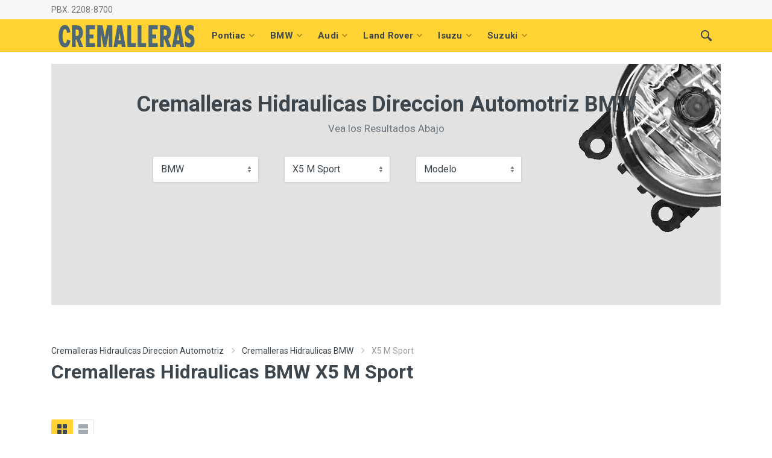

--- FILE ---
content_type: text/html; charset=UTF-8
request_url: https://www.cremalleras.gt/nuevos/35/bmw/2532/x5-m-sport
body_size: 11387
content:
<!DOCTYPE html>
<html lang="es" dir="ltr">
<head>
    <meta charset="UTF-8">
    <meta name="viewport" content="width=device-width, initial-scale=1">
    <meta name="format-detection" content="telephone=no">
    <title>Cremalleras Hidraulicas Direccion Automotriz BMW X5 M Sport Guatemala PBX. 2208-8700</title>
    <meta name="keywords" content="Cremalleras Hidraulicas Direccion Automotriz BMW X5 M Sport, Cremallera Hidraulica BMW X5 M Sport, Cremalleras Hidraulicas Direccion Automotriz BMW X5 M Sport Guatemala, Cremallera Hidraulica BMW X5 M Sport Guatemala"/>
    <meta name="subject" content="Cremalleras Hidraulicas Direccion Automotriz X5 M Sport Guatemala"/>
    <meta name="description" content="Tenemos a la venta Cremalleras Hidraulicas Direccion Automotriz BMW X5 M Sport Los Precios Mas accesibles en Toda Guatemala, ademas se lo envio a todo el pais escribeme por WhatsApp PBX. 2208-8700 Satisfaccion GARANTIZADA !"/>
    <meta property="og:title" content="Cremalleras Hidraulicas Direccion Automotriz BMW X5 M Sport Guatemala PBX. 2208-8700"/>
    <meta property="og:description" content="Tenemos a la venta Cremalleras Hidraulicas Direccion Automotriz BMW X5 M Sport Los Precios Mas accesibles en Toda Guatemala, ademas se lo envio a todo el pais escribeme por WhatsApp PBX. 2208-8700 Satisfaccion GARANTIZADA !"/>
    <meta property="og:image" content="https://www.copartes.gt/imagenes_partes/cremallerahidraulica.jpg"/>
    <meta name="author" content="https://www.cremalleras.gt/">
    <meta name="robots" content="index, follow"/>
    <meta name="city" content="Mixco>"/>
    <meta name="country" content="Guatemala>"/>
    <meta name="copyright" content="https://www.cremalleras.gt/"/>
    <meta name="robots" content="index,follow" />
    <meta name="googlebot" content="index,follow" />
        <meta name="google-site-verification" content="-l1lf7Y9dGTUfzj-819usdSNyoVL1WyzE6crN0qqbGM" />
    <link rel="icon" type="image/png" href="https://www.cremalleras.gt/assets/icons/cremallera.ico">
    <!-- fonts -->
    <link rel="stylesheet" href="https://fonts.googleapis.com/css?family=Roboto:400,400i,500,500i,700,700i">
    <!-- css -->
    <link rel="stylesheet" href="https://www.cremalleras.gt/assets/vendor/bootstrap-4.2.1/css/bootstrap.min.css">
    <link rel="stylesheet" href="https://www.cremalleras.gt/assets/vendor/owl-carousel-2.3.4/assets/owl.carousel.min.css">
    <link rel="stylesheet" href="https://www.cremalleras.gt/assets/vendor/photoswipe-4.1.3/photoswipe.css">
    <link rel="stylesheet" href="https://www.cremalleras.gt/assets/vendor/photoswipe-4.1.3/default-skin/default-skin.css">
    <link rel="stylesheet" href="https://www.cremalleras.gt/assets/vendor/select2-4.0.10/css/select2.min.css">
    <link rel="stylesheet" href="https://www.cremalleras.gt/assets/css/style.css">
    <!-- font - fontawesome -->
    <link rel="stylesheet" href="https://www.cremalleras.gt/assets/vendor/fontawesome-5.6.1/css/all.min.css">
    <!-- font - stroyka -->
    <link rel="stylesheet" href="https://www.cremalleras.gt/assets/fonts/stroyka/stroyka.css">
    <!-- My  Google Analitycs --> <script>   (function(i,s,o,g,r,a,m){i['GoogleAnalyticsObject']=r;i[r]=i[r]||function(){   (i[r].q=i[r].q||[]).push(arguments)},i[r].l=1*new Date();a=s.createElement(o),   m=s.getElementsByTagName(o)[0];a.async=1;a.src=g;m.parentNode.insertBefore(a,m)   })(window,document,'script','//www.google-analytics.com/analytics.js','ga');    ga('create', 'UA-52818741-6', 'auto');   ga('send', 'pageview');  </script>    <!-- Facebook Pixel Code --> <script>   !function(f,b,e,v,n,t,s)   {if(f.fbq)return;n=f.fbq=function(){n.callMethod?   n.callMethod.apply(n,arguments):n.queue.push(arguments)};   if(!f._fbq)f._fbq=n;n.push=n;n.loaded=!0;n.version='2.0';   n.queue=[];t=b.createElement(e);t.async=!0;   t.src=v;s=b.getElementsByTagName(e)[0];   s.parentNode.insertBefore(t,s)}(window, document,'script',   'https://connect.facebook.net/en_US/fbevents.js');   fbq('init', '259966804864182');   fbq('track', 'PageView'); </script> <noscript><img height="1" width="1" style="display:none"   src="https://www.facebook.com/tr?id=259966804864182&ev=PageView&noscript=1" /></noscript> <!-- End Facebook Pixel Code -->

<!-- Twitter conversion tracking base code -->
<script>
!function(e,t,n,s,u,a){e.twq||(s=e.twq=function(){s.exe?s.exe.apply(s,arguments):s.queue.push(arguments);
},s.version='1.1',s.queue=[],u=t.createElement(n),u.async=!0,u.src='https://static.ads-twitter.com/uwt.js',
a=t.getElementsByTagName(n)[0],a.parentNode.insertBefore(u,a))}(window,document,'script');
twq('config','ofwou');
</script>
<!-- End Twitter conversion tracking base code --></head>

<body>
    <!-- quickview-modal -->
    <div id="quickview-modal" class="modal fade" tabindex="-1" role="dialog" aria-hidden="true">
        <div class="modal-dialog modal-dialog-centered modal-xl">
            <div class="modal-content"></div>
        </div>
    </div>
    <!-- quickview-modal / end -->
    <!-- mobilemenu -->
    <div class="mobilemenu">
        <div class="mobilemenu__backdrop"></div>
        <div class="mobilemenu__body">
            <div class="mobilemenu__header">
                <div class="mobilemenu__title">Muy Solicitados Hoy</div>
                <button type="button" class="mobilemenu__close">
                    <svg width="20px" height="20px">
                        <use xlink:href="https://www.cremalleras.gt/assets/images/sprite.svg#cross-20"></use>
                    </svg>
                </button>
            </div>
            <div class="mobilemenu__content">
                <ul class="mobile-links mobile-links--level--0" data-collapse data-collapse-opened-class="mobile-links__item--open">
                                       <li class="mobile-links__item" data-collapse-item>
                        <div class="mobile-links__item-title">
                            <a href="https://www.cremalleras.gt/nuevos/37/pontiac" class="mobile-links__item-link">Pontiac</a>
                            <button class="mobile-links__item-toggle" type="button" data-collapse-trigger>
                                <svg class="mobile-links__item-arrow" width="12px" height="7px">
                                    <use xlink:href="https://www.cremalleras.gt/assets/images/sprite.svg#arrow-rounded-down-12x7"></use>
                                </svg>
                            </button>
                        </div>
                        <div class="mobile-links__item-sub-links" data-collapse-content>
                            <ul class="mobile-links mobile-links--level--1">
                                                              <li class="mobile-links__item" data-collapse-item>
                                    <div class="mobile-links__item-title">
                                        <a href="https://www.cremalleras.gt/nuevos/37/pontiac/1339/sunrunner" class="mobile-links__item-link">Sunrunner</a>
                                    </div>
                                </li>
                                                              <li class="mobile-links__item" data-collapse-item>
                                    <div class="mobile-links__item-title">
                                        <a href="https://www.cremalleras.gt/nuevos/37/pontiac/1324/j2000" class="mobile-links__item-link">J2000</a>
                                    </div>
                                </li>
                                                              <li class="mobile-links__item" data-collapse-item>
                                    <div class="mobile-links__item-title">
                                        <a href="https://www.cremalleras.gt/nuevos/37/pontiac/1323/g8" class="mobile-links__item-link">G8</a>
                                    </div>
                                </li>
                                                              <li class="mobile-links__item" data-collapse-item>
                                    <div class="mobile-links__item-title">
                                        <a href="https://www.cremalleras.gt/nuevos/37/pontiac/126/vibe" class="mobile-links__item-link">Vibe</a>
                                    </div>
                                </li>
                                                              <li class="mobile-links__item" data-collapse-item>
                                    <div class="mobile-links__item-title">
                                        <a href="https://www.cremalleras.gt/nuevos/37/pontiac/1303/astra" class="mobile-links__item-link">Astra</a>
                                    </div>
                                </li>
                                                              <li class="mobile-links__item" data-collapse-item>
                                    <div class="mobile-links__item-title">
                                        <a href="https://www.cremalleras.gt/nuevos/37/pontiac/1325/kit-car" class="mobile-links__item-link">Kit car</a>
                                    </div>
                                </li>
                                                              <li class="mobile-links__item" data-collapse-item>
                                    <div class="mobile-links__item-title">
                                        <a href="https://www.cremalleras.gt/nuevos/37/pontiac/1316/grand-am" class="mobile-links__item-link">Grand am</a>
                                    </div>
                                </li>
                                                              <li class="mobile-links__item" data-collapse-item>
                                    <div class="mobile-links__item-title">
                                        <a href="https://www.cremalleras.gt/nuevos/37/pontiac/1340/tempest" class="mobile-links__item-link">Tempest</a>
                                    </div>
                                </li>
                              

                            </ul>
                        </div>
                    </li>

                                      <li class="mobile-links__item" data-collapse-item>
                        <div class="mobile-links__item-title">
                            <a href="https://www.cremalleras.gt/nuevos/35/bmw" class="mobile-links__item-link">BMW</a>
                            <button class="mobile-links__item-toggle" type="button" data-collapse-trigger>
                                <svg class="mobile-links__item-arrow" width="12px" height="7px">
                                    <use xlink:href="https://www.cremalleras.gt/assets/images/sprite.svg#arrow-rounded-down-12x7"></use>
                                </svg>
                            </button>
                        </div>
                        <div class="mobile-links__item-sub-links" data-collapse-content>
                            <ul class="mobile-links mobile-links--level--1">
                                                              <li class="mobile-links__item" data-collapse-item>
                                    <div class="mobile-links__item-title">
                                        <a href="https://www.cremalleras.gt/nuevos/35/bmw/1877/524td" class="mobile-links__item-link">524TD</a>
                                    </div>
                                </li>
                                                              <li class="mobile-links__item" data-collapse-item>
                                    <div class="mobile-links__item-title">
                                        <a href="https://www.cremalleras.gt/nuevos/35/bmw/411/750i" class="mobile-links__item-link">750i</a>
                                    </div>
                                </li>
                                                              <li class="mobile-links__item" data-collapse-item>
                                    <div class="mobile-links__item-title">
                                        <a href="https://www.cremalleras.gt/nuevos/35/bmw/378/528" class="mobile-links__item-link">528</a>
                                    </div>
                                </li>
                                                              <li class="mobile-links__item" data-collapse-item>
                                    <div class="mobile-links__item-title">
                                        <a href="https://www.cremalleras.gt/nuevos/35/bmw/1981/323ic" class="mobile-links__item-link">323iC</a>
                                    </div>
                                </li>
                                                              <li class="mobile-links__item" data-collapse-item>
                                    <div class="mobile-links__item-title">
                                        <a href="https://www.cremalleras.gt/nuevos/35/bmw/2139/730d" class="mobile-links__item-link">730d</a>
                                    </div>
                                </li>
                                                              <li class="mobile-links__item" data-collapse-item>
                                    <div class="mobile-links__item-title">
                                        <a href="https://www.cremalleras.gt/nuevos/35/bmw/394/630-csi" class="mobile-links__item-link">630 csi</a>
                                    </div>
                                </li>
                                                              <li class="mobile-links__item" data-collapse-item>
                                    <div class="mobile-links__item-title">
                                        <a href="https://www.cremalleras.gt/nuevos/35/bmw/395/633" class="mobile-links__item-link">633</a>
                                    </div>
                                </li>
                                                              <li class="mobile-links__item" data-collapse-item>
                                    <div class="mobile-links__item-title">
                                        <a href="https://www.cremalleras.gt/nuevos/35/bmw/356/135i" class="mobile-links__item-link">135i</a>
                                    </div>
                                </li>
                              

                            </ul>
                        </div>
                    </li>

                                      <li class="mobile-links__item" data-collapse-item>
                        <div class="mobile-links__item-title">
                            <a href="https://www.cremalleras.gt/nuevos/27/audi" class="mobile-links__item-link">Audi</a>
                            <button class="mobile-links__item-toggle" type="button" data-collapse-trigger>
                                <svg class="mobile-links__item-arrow" width="12px" height="7px">
                                    <use xlink:href="https://www.cremalleras.gt/assets/images/sprite.svg#arrow-rounded-down-12x7"></use>
                                </svg>
                            </button>
                        </div>
                        <div class="mobile-links__item-sub-links" data-collapse-content>
                            <ul class="mobile-links mobile-links--level--1">
                                                              <li class="mobile-links__item" data-collapse-item>
                                    <div class="mobile-links__item-title">
                                        <a href="https://www.cremalleras.gt/nuevos/27/audi/2434/a6-20-tdi" class="mobile-links__item-link">A6 2.0 TDI</a>
                                    </div>
                                </li>
                                                              <li class="mobile-links__item" data-collapse-item>
                                    <div class="mobile-links__item-title">
                                        <a href="https://www.cremalleras.gt/nuevos/27/audi/2117/a4-cabrio" class="mobile-links__item-link">A4 CABRIO</a>
                                    </div>
                                </li>
                                                              <li class="mobile-links__item" data-collapse-item>
                                    <div class="mobile-links__item-title">
                                        <a href="https://www.cremalleras.gt/nuevos/27/audi/1943/a3-vr6" class="mobile-links__item-link">A3 VR6</a>
                                    </div>
                                </li>
                                                              <li class="mobile-links__item" data-collapse-item>
                                    <div class="mobile-links__item-title">
                                        <a href="https://www.cremalleras.gt/nuevos/27/audi/276/allroad" class="mobile-links__item-link">Allroad</a>
                                    </div>
                                </li>
                                                              <li class="mobile-links__item" data-collapse-item>
                                    <div class="mobile-links__item-title">
                                        <a href="https://www.cremalleras.gt/nuevos/27/audi/286/q7" class="mobile-links__item-link">Q7</a>
                                    </div>
                                </li>
                                                              <li class="mobile-links__item" data-collapse-item>
                                    <div class="mobile-links__item-title">
                                        <a href="https://www.cremalleras.gt/nuevos/27/audi/2282/a1" class="mobile-links__item-link">A1</a>
                                    </div>
                                </li>
                                                              <li class="mobile-links__item" data-collapse-item>
                                    <div class="mobile-links__item-title">
                                        <a href="https://www.cremalleras.gt/nuevos/27/audi/2063/s4-v6" class="mobile-links__item-link">S4 V6</a>
                                    </div>
                                </li>
                                                              <li class="mobile-links__item" data-collapse-item>
                                    <div class="mobile-links__item-title">
                                        <a href="https://www.cremalleras.gt/nuevos/27/audi/2433/a6-19-tdi" class="mobile-links__item-link">A6 1.9 TDI</a>
                                    </div>
                                </li>
                              

                            </ul>
                        </div>
                    </li>

                                      <li class="mobile-links__item" data-collapse-item>
                        <div class="mobile-links__item-title">
                            <a href="https://www.cremalleras.gt/nuevos/31/land-rover" class="mobile-links__item-link">Land Rover</a>
                            <button class="mobile-links__item-toggle" type="button" data-collapse-trigger>
                                <svg class="mobile-links__item-arrow" width="12px" height="7px">
                                    <use xlink:href="https://www.cremalleras.gt/assets/images/sprite.svg#arrow-rounded-down-12x7"></use>
                                </svg>
                            </button>
                        </div>
                        <div class="mobile-links__item-sub-links" data-collapse-content>
                            <ul class="mobile-links mobile-links--level--1">
                                                              <li class="mobile-links__item" data-collapse-item>
                                    <div class="mobile-links__item-title">
                                        <a href="https://www.cremalleras.gt/nuevos/31/land-rover/1924/lr3" class="mobile-links__item-link">LR3</a>
                                    </div>
                                </li>
                                                              <li class="mobile-links__item" data-collapse-item>
                                    <div class="mobile-links__item-title">
                                        <a href="https://www.cremalleras.gt/nuevos/31/land-rover/1630/lr2" class="mobile-links__item-link">LR2</a>
                                    </div>
                                </li>
                                                              <li class="mobile-links__item" data-collapse-item>
                                    <div class="mobile-links__item-title">
                                        <a href="https://www.cremalleras.gt/nuevos/31/land-rover/933/freelander" class="mobile-links__item-link">Freelander</a>
                                    </div>
                                </li>
                                                              <li class="mobile-links__item" data-collapse-item>
                                    <div class="mobile-links__item-title">
                                        <a href="https://www.cremalleras.gt/nuevos/31/land-rover/102/discovery" class="mobile-links__item-link">Discovery</a>
                                    </div>
                                </li>
                                                              <li class="mobile-links__item" data-collapse-item>
                                    <div class="mobile-links__item-title">
                                        <a href="https://www.cremalleras.gt/nuevos/31/land-rover/2801/discovery-sport" class="mobile-links__item-link">Discovery Sport</a>
                                    </div>
                                </li>
                                                              <li class="mobile-links__item" data-collapse-item>
                                    <div class="mobile-links__item-title">
                                        <a href="https://www.cremalleras.gt/nuevos/31/land-rover/934/rover" class="mobile-links__item-link">Rover</a>
                                    </div>
                                </li>
                                                              <li class="mobile-links__item" data-collapse-item>
                                    <div class="mobile-links__item-title">
                                        <a href="https://www.cremalleras.gt/nuevos/31/land-rover/2981/range-rover-sport" class="mobile-links__item-link">Range Rover Sport</a>
                                    </div>
                                </li>
                                                              <li class="mobile-links__item" data-collapse-item>
                                    <div class="mobile-links__item-title">
                                        <a href="https://www.cremalleras.gt/nuevos/31/land-rover/3001/range-rover-velar" class="mobile-links__item-link">Range Rover Velar</a>
                                    </div>
                                </li>
                              

                            </ul>
                        </div>
                    </li>

                                      <li class="mobile-links__item" data-collapse-item>
                        <div class="mobile-links__item-title">
                            <a href="https://www.cremalleras.gt/nuevos/29/isuzu" class="mobile-links__item-link">Isuzu</a>
                            <button class="mobile-links__item-toggle" type="button" data-collapse-trigger>
                                <svg class="mobile-links__item-arrow" width="12px" height="7px">
                                    <use xlink:href="https://www.cremalleras.gt/assets/images/sprite.svg#arrow-rounded-down-12x7"></use>
                                </svg>
                            </button>
                        </div>
                        <div class="mobile-links__item-sub-links" data-collapse-content>
                            <ul class="mobile-links mobile-links--level--1">
                                                              <li class="mobile-links__item" data-collapse-item>
                                    <div class="mobile-links__item-title">
                                        <a href="https://www.cremalleras.gt/nuevos/29/isuzu/2920/nkr" class="mobile-links__item-link">NKR</a>
                                    </div>
                                </li>
                                                              <li class="mobile-links__item" data-collapse-item>
                                    <div class="mobile-links__item-title">
                                        <a href="https://www.cremalleras.gt/nuevos/29/isuzu/3041/tf" class="mobile-links__item-link">TF</a>
                                    </div>
                                </li>
                                                              <li class="mobile-links__item" data-collapse-item>
                                    <div class="mobile-links__item-title">
                                        <a href="https://www.cremalleras.gt/nuevos/29/isuzu/99/trooper" class="mobile-links__item-link">Trooper</a>
                                    </div>
                                </li>
                                                              <li class="mobile-links__item" data-collapse-item>
                                    <div class="mobile-links__item-title">
                                        <a href="https://www.cremalleras.gt/nuevos/29/isuzu/856/impulse" class="mobile-links__item-link">Impulse</a>
                                    </div>
                                </li>
                                                              <li class="mobile-links__item" data-collapse-item>
                                    <div class="mobile-links__item-title">
                                        <a href="https://www.cremalleras.gt/nuevos/29/isuzu/855/imark" class="mobile-links__item-link">Imark</a>
                                    </div>
                                </li>
                                                              <li class="mobile-links__item" data-collapse-item>
                                    <div class="mobile-links__item-title">
                                        <a href="https://www.cremalleras.gt/nuevos/29/isuzu/2934/fvr" class="mobile-links__item-link">FVR</a>
                                    </div>
                                </li>
                                                              <li class="mobile-links__item" data-collapse-item>
                                    <div class="mobile-links__item-title">
                                        <a href="https://www.cremalleras.gt/nuevos/29/isuzu/1950/rodeo-sport" class="mobile-links__item-link">RODEO SPORT</a>
                                    </div>
                                </li>
                                                              <li class="mobile-links__item" data-collapse-item>
                                    <div class="mobile-links__item-title">
                                        <a href="https://www.cremalleras.gt/nuevos/29/isuzu/2929/qlr" class="mobile-links__item-link">QLR</a>
                                    </div>
                                </li>
                              

                            </ul>
                        </div>
                    </li>

                                      <li class="mobile-links__item" data-collapse-item>
                        <div class="mobile-links__item-title">
                            <a href="https://www.cremalleras.gt/nuevos/32/suzuki" class="mobile-links__item-link">Suzuki</a>
                            <button class="mobile-links__item-toggle" type="button" data-collapse-trigger>
                                <svg class="mobile-links__item-arrow" width="12px" height="7px">
                                    <use xlink:href="https://www.cremalleras.gt/assets/images/sprite.svg#arrow-rounded-down-12x7"></use>
                                </svg>
                            </button>
                        </div>
                        <div class="mobile-links__item-sub-links" data-collapse-content>
                            <ul class="mobile-links mobile-links--level--1">
                                                              <li class="mobile-links__item" data-collapse-item>
                                    <div class="mobile-links__item-title">
                                        <a href="https://www.cremalleras.gt/nuevos/32/suzuki/1492/equator" class="mobile-links__item-link">Equator</a>
                                    </div>
                                </li>
                                                              <li class="mobile-links__item" data-collapse-item>
                                    <div class="mobile-links__item-title">
                                        <a href="https://www.cremalleras.gt/nuevos/32/suzuki/2032/ertiga" class="mobile-links__item-link">ERTIGA</a>
                                    </div>
                                </li>
                                                              <li class="mobile-links__item" data-collapse-item>
                                    <div class="mobile-links__item-title">
                                        <a href="https://www.cremalleras.gt/nuevos/32/suzuki/2033/apv" class="mobile-links__item-link">APV</a>
                                    </div>
                                </li>
                                                              <li class="mobile-links__item" data-collapse-item>
                                    <div class="mobile-links__item-title">
                                        <a href="https://www.cremalleras.gt/nuevos/32/suzuki/1502/equator-crew-cab" class="mobile-links__item-link">Equator crew cab</a>
                                    </div>
                                </li>
                                                              <li class="mobile-links__item" data-collapse-item>
                                    <div class="mobile-links__item-title">
                                        <a href="https://www.cremalleras.gt/nuevos/32/suzuki/2379/ciaz" class="mobile-links__item-link">Ciaz</a>
                                    </div>
                                </li>
                                                              <li class="mobile-links__item" data-collapse-item>
                                    <div class="mobile-links__item-title">
                                        <a href="https://www.cremalleras.gt/nuevos/32/suzuki/2113/liana" class="mobile-links__item-link">LIANA</a>
                                    </div>
                                </li>
                                                              <li class="mobile-links__item" data-collapse-item>
                                    <div class="mobile-links__item-title">
                                        <a href="https://www.cremalleras.gt/nuevos/32/suzuki/108/sidekick" class="mobile-links__item-link">Sidekick</a>
                                    </div>
                                </li>
                                                              <li class="mobile-links__item" data-collapse-item>
                                    <div class="mobile-links__item-title">
                                        <a href="https://www.cremalleras.gt/nuevos/32/suzuki/2029/alto" class="mobile-links__item-link">ALTO</a>
                                    </div>
                                </li>
                              

                            </ul>
                        </div>
                    </li>

                  

                </ul>
            </div>
        </div>
    </div>
    <!-- mobilemenu / end -->

    <!-- site -->
    <div class="site">
        <!-- mobile site__header -->
        <header class="site__header d-lg-none">
            <!-- data-sticky-mode - one of [pullToShow, alwaysOnTop] -->
            <div class="mobile-header mobile-header--sticky" data-sticky-mode="pullToShow">
                <div class="mobile-header__panel">
                    <div class="container">
                        <div class="mobile-header__body">
                            <button class="mobile-header__menu-button">
                                <svg width="18px" height="14px">
                                    <use xlink:href="https://www.cremalleras.gt/assets/images/sprite.svg#menu-18x14"></use>
                                </svg>
                            </button>
                            <a href="https://www.cremalleras.gt/"><img src="https://www.cremalleras.gt/assets/images/logos/cremalleras.png"></a>


                            <div id="sosearchpro" class="mobile-header__search">
                                <form class="mobile-header__search-form" method="POST">
                                    <input class="mobile-header__search-input Search" name="search" placeholder="Que Cremallera Hidraulica Necesita ?" aria-label="Buscar" type="text" autocomplete="off">
                                    <button class="mobile-header__search-button mobile-header__search-button--submit" type="submit">
                                        <svg width="20px" height="20px">
                                            <use xlink:href="https://www.cremalleras.gt/assets/images/sprite.svg#search-20"></use>
                                        </svg>
                                    </button>
                                    <button class="mobile-header__search-button mobile-header__search-button--close" type="button">
                                        <svg width="20px" height="20px">
                                            <use xlink:href="https://www.cremalleras.gt/assets/images/sprite.svg#cross-20"></use>
                                        </svg>
                                    </button>
                                    <div class="mobile-header__search-body"></div>
                                </form>
                            </div>
                            <div class="mobile-header__indicators">
                                <div class="indicator indicator--mobile-search indicator--mobile d-sm-none">
                                    <button class="indicator__button">
                                        <span class="indicator__area">
                                            <svg width="20px" height="20px">
                                                <use xlink:href="https://www.cremalleras.gt/assets/images/sprite.svg#search-20"></use>
                                            </svg>
                                        </span>
                                    </button>
                                </div>
                                                           </div>
                        </div>
                    </div>
                </div>
            </div>
        </header>
        <!-- mobile site__header / end -->

        <!-- desktop site__header -->
        <header class="site__header d-lg-block d-none">
            <div class="site-header">
                <!-- .topbar -->
                <div class="site-header__topbar topbar">
                    <div class="topbar__container container">
                        <div class="topbar__row">
                            <div class="topbar__item topbar__item--link">
                                <a class="topbar-link" href="#">PBX. 2208-8700</a>
                            </div>

                            <div class="topbar__spring"></div>
                                                       <div class="topbar__item">
                                <div class="topbar-dropdown">

                                </div>
                            </div>
                            <div class="topbar__item">
                                <div class="topbar-dropdown">

                                </div>
                            </div>
                        </div>
                    </div>
                </div>
                <!-- .topbar / end -->

                <div class="site-header__nav-panel">
                    <!-- data-sticky-mode - one of [pullToShow, alwaysOnTop] -->
                    <div class="nav-panel nav-panel--sticky" data-sticky-mode="pullToShow">
                        <div class="nav-panel__container container">
                            <div class="nav-panel__row">

                              <a href="https://www.cremalleras.gt/"><img src="https://www.cremalleras.gt/assets/images/logos/cremalleras.png"></a>

                                <!-- .nav-links -->
                                <div class="nav-panel__nav-links nav-links">
                                    <ul class="nav-links__list">
                                                                                <li class="nav-links__item  nav-links__item--has-submenu ">
                                            <a class="nav-links__item-link" href="https://www.cremalleras.gt/nuevos/37/pontiac">
                                                <div class="nav-links__item-body">
                                                    Pontiac                                                    <svg class="nav-links__item-arrow" width="9px" height="6px">
                                                        <use xlink:href="https://www.cremalleras.gt/assets/images/sprite.svg#arrow-rounded-down-9x6"></use>
                                                    </svg>
                                                </div>
                                            </a>
                                            <div class="nav-links__submenu nav-links__submenu--type--menu">
                                                <!-- .menu -->
                                                <div class="menu menu--layout--classic ">
                                                    <div class="menu__submenus-container"></div>
                                                    <ul class="menu__list">
                                                                                                             <li class="menu__item">
                                                            <!-- This is a synthetic element that allows to adjust the vertical offset of the submenu using CSS. -->
                                                              <a class="menu__item-link" href="https://www.cremalleras.gt/nuevos/37/pontiac/1339/sunrunner">
                                                                  Sunrunner                                                              </a>
                                                               <div class="menu__item-submenu-offset"></div>
                                                        </li>
                                                                                                              <li class="menu__item">
                                                            <!-- This is a synthetic element that allows to adjust the vertical offset of the submenu using CSS. -->
                                                              <a class="menu__item-link" href="https://www.cremalleras.gt/nuevos/37/pontiac/1324/j2000">
                                                                  J2000                                                              </a>
                                                               <div class="menu__item-submenu-offset"></div>
                                                        </li>
                                                                                                              <li class="menu__item">
                                                            <!-- This is a synthetic element that allows to adjust the vertical offset of the submenu using CSS. -->
                                                              <a class="menu__item-link" href="https://www.cremalleras.gt/nuevos/37/pontiac/1323/g8">
                                                                  G8                                                              </a>
                                                               <div class="menu__item-submenu-offset"></div>
                                                        </li>
                                                                                                              <li class="menu__item">
                                                            <!-- This is a synthetic element that allows to adjust the vertical offset of the submenu using CSS. -->
                                                              <a class="menu__item-link" href="https://www.cremalleras.gt/nuevos/37/pontiac/126/vibe">
                                                                  Vibe                                                              </a>
                                                               <div class="menu__item-submenu-offset"></div>
                                                        </li>
                                                                                                              <li class="menu__item">
                                                            <!-- This is a synthetic element that allows to adjust the vertical offset of the submenu using CSS. -->
                                                              <a class="menu__item-link" href="https://www.cremalleras.gt/nuevos/37/pontiac/1303/astra">
                                                                  Astra                                                              </a>
                                                               <div class="menu__item-submenu-offset"></div>
                                                        </li>
                                                                                                              <li class="menu__item">
                                                            <!-- This is a synthetic element that allows to adjust the vertical offset of the submenu using CSS. -->
                                                              <a class="menu__item-link" href="https://www.cremalleras.gt/nuevos/37/pontiac/1325/kit-car">
                                                                  Kit car                                                              </a>
                                                               <div class="menu__item-submenu-offset"></div>
                                                        </li>
                                                                                                              <li class="menu__item">
                                                            <!-- This is a synthetic element that allows to adjust the vertical offset of the submenu using CSS. -->
                                                              <a class="menu__item-link" href="https://www.cremalleras.gt/nuevos/37/pontiac/1316/grand-am">
                                                                  Grand am                                                              </a>
                                                               <div class="menu__item-submenu-offset"></div>
                                                        </li>
                                                                                                              <li class="menu__item">
                                                            <!-- This is a synthetic element that allows to adjust the vertical offset of the submenu using CSS. -->
                                                              <a class="menu__item-link" href="https://www.cremalleras.gt/nuevos/37/pontiac/1340/tempest">
                                                                  Tempest                                                              </a>
                                                               <div class="menu__item-submenu-offset"></div>
                                                        </li>
                                                                                                          </ul>
                                                </div>
                                                <!-- .menu / end -->
                                            </div>
                                        </li>
                                                                                <li class="nav-links__item  nav-links__item--has-submenu ">
                                            <a class="nav-links__item-link" href="https://www.cremalleras.gt/nuevos/35/bmw">
                                                <div class="nav-links__item-body">
                                                    BMW                                                    <svg class="nav-links__item-arrow" width="9px" height="6px">
                                                        <use xlink:href="https://www.cremalleras.gt/assets/images/sprite.svg#arrow-rounded-down-9x6"></use>
                                                    </svg>
                                                </div>
                                            </a>
                                            <div class="nav-links__submenu nav-links__submenu--type--menu">
                                                <!-- .menu -->
                                                <div class="menu menu--layout--classic ">
                                                    <div class="menu__submenus-container"></div>
                                                    <ul class="menu__list">
                                                                                                             <li class="menu__item">
                                                            <!-- This is a synthetic element that allows to adjust the vertical offset of the submenu using CSS. -->
                                                              <a class="menu__item-link" href="https://www.cremalleras.gt/nuevos/35/bmw/1877/524td">
                                                                  524TD                                                              </a>
                                                               <div class="menu__item-submenu-offset"></div>
                                                        </li>
                                                                                                              <li class="menu__item">
                                                            <!-- This is a synthetic element that allows to adjust the vertical offset of the submenu using CSS. -->
                                                              <a class="menu__item-link" href="https://www.cremalleras.gt/nuevos/35/bmw/411/750i">
                                                                  750i                                                              </a>
                                                               <div class="menu__item-submenu-offset"></div>
                                                        </li>
                                                                                                              <li class="menu__item">
                                                            <!-- This is a synthetic element that allows to adjust the vertical offset of the submenu using CSS. -->
                                                              <a class="menu__item-link" href="https://www.cremalleras.gt/nuevos/35/bmw/378/528">
                                                                  528                                                              </a>
                                                               <div class="menu__item-submenu-offset"></div>
                                                        </li>
                                                                                                              <li class="menu__item">
                                                            <!-- This is a synthetic element that allows to adjust the vertical offset of the submenu using CSS. -->
                                                              <a class="menu__item-link" href="https://www.cremalleras.gt/nuevos/35/bmw/1981/323ic">
                                                                  323iC                                                              </a>
                                                               <div class="menu__item-submenu-offset"></div>
                                                        </li>
                                                                                                              <li class="menu__item">
                                                            <!-- This is a synthetic element that allows to adjust the vertical offset of the submenu using CSS. -->
                                                              <a class="menu__item-link" href="https://www.cremalleras.gt/nuevos/35/bmw/2139/730d">
                                                                  730d                                                              </a>
                                                               <div class="menu__item-submenu-offset"></div>
                                                        </li>
                                                                                                              <li class="menu__item">
                                                            <!-- This is a synthetic element that allows to adjust the vertical offset of the submenu using CSS. -->
                                                              <a class="menu__item-link" href="https://www.cremalleras.gt/nuevos/35/bmw/394/630-csi">
                                                                  630 csi                                                              </a>
                                                               <div class="menu__item-submenu-offset"></div>
                                                        </li>
                                                                                                              <li class="menu__item">
                                                            <!-- This is a synthetic element that allows to adjust the vertical offset of the submenu using CSS. -->
                                                              <a class="menu__item-link" href="https://www.cremalleras.gt/nuevos/35/bmw/395/633">
                                                                  633                                                              </a>
                                                               <div class="menu__item-submenu-offset"></div>
                                                        </li>
                                                                                                              <li class="menu__item">
                                                            <!-- This is a synthetic element that allows to adjust the vertical offset of the submenu using CSS. -->
                                                              <a class="menu__item-link" href="https://www.cremalleras.gt/nuevos/35/bmw/356/135i">
                                                                  135i                                                              </a>
                                                               <div class="menu__item-submenu-offset"></div>
                                                        </li>
                                                                                                          </ul>
                                                </div>
                                                <!-- .menu / end -->
                                            </div>
                                        </li>
                                                                                <li class="nav-links__item  nav-links__item--has-submenu ">
                                            <a class="nav-links__item-link" href="https://www.cremalleras.gt/nuevos/27/audi">
                                                <div class="nav-links__item-body">
                                                    Audi                                                    <svg class="nav-links__item-arrow" width="9px" height="6px">
                                                        <use xlink:href="https://www.cremalleras.gt/assets/images/sprite.svg#arrow-rounded-down-9x6"></use>
                                                    </svg>
                                                </div>
                                            </a>
                                            <div class="nav-links__submenu nav-links__submenu--type--menu">
                                                <!-- .menu -->
                                                <div class="menu menu--layout--classic ">
                                                    <div class="menu__submenus-container"></div>
                                                    <ul class="menu__list">
                                                                                                             <li class="menu__item">
                                                            <!-- This is a synthetic element that allows to adjust the vertical offset of the submenu using CSS. -->
                                                              <a class="menu__item-link" href="https://www.cremalleras.gt/nuevos/27/audi/2434/a6-20-tdi">
                                                                  A6 2.0 TDI                                                              </a>
                                                               <div class="menu__item-submenu-offset"></div>
                                                        </li>
                                                                                                              <li class="menu__item">
                                                            <!-- This is a synthetic element that allows to adjust the vertical offset of the submenu using CSS. -->
                                                              <a class="menu__item-link" href="https://www.cremalleras.gt/nuevos/27/audi/2117/a4-cabrio">
                                                                  A4 CABRIO                                                              </a>
                                                               <div class="menu__item-submenu-offset"></div>
                                                        </li>
                                                                                                              <li class="menu__item">
                                                            <!-- This is a synthetic element that allows to adjust the vertical offset of the submenu using CSS. -->
                                                              <a class="menu__item-link" href="https://www.cremalleras.gt/nuevos/27/audi/1943/a3-vr6">
                                                                  A3 VR6                                                              </a>
                                                               <div class="menu__item-submenu-offset"></div>
                                                        </li>
                                                                                                              <li class="menu__item">
                                                            <!-- This is a synthetic element that allows to adjust the vertical offset of the submenu using CSS. -->
                                                              <a class="menu__item-link" href="https://www.cremalleras.gt/nuevos/27/audi/276/allroad">
                                                                  Allroad                                                              </a>
                                                               <div class="menu__item-submenu-offset"></div>
                                                        </li>
                                                                                                              <li class="menu__item">
                                                            <!-- This is a synthetic element that allows to adjust the vertical offset of the submenu using CSS. -->
                                                              <a class="menu__item-link" href="https://www.cremalleras.gt/nuevos/27/audi/286/q7">
                                                                  Q7                                                              </a>
                                                               <div class="menu__item-submenu-offset"></div>
                                                        </li>
                                                                                                              <li class="menu__item">
                                                            <!-- This is a synthetic element that allows to adjust the vertical offset of the submenu using CSS. -->
                                                              <a class="menu__item-link" href="https://www.cremalleras.gt/nuevos/27/audi/2282/a1">
                                                                  A1                                                              </a>
                                                               <div class="menu__item-submenu-offset"></div>
                                                        </li>
                                                                                                              <li class="menu__item">
                                                            <!-- This is a synthetic element that allows to adjust the vertical offset of the submenu using CSS. -->
                                                              <a class="menu__item-link" href="https://www.cremalleras.gt/nuevos/27/audi/2063/s4-v6">
                                                                  S4 V6                                                              </a>
                                                               <div class="menu__item-submenu-offset"></div>
                                                        </li>
                                                                                                              <li class="menu__item">
                                                            <!-- This is a synthetic element that allows to adjust the vertical offset of the submenu using CSS. -->
                                                              <a class="menu__item-link" href="https://www.cremalleras.gt/nuevos/27/audi/2433/a6-19-tdi">
                                                                  A6 1.9 TDI                                                              </a>
                                                               <div class="menu__item-submenu-offset"></div>
                                                        </li>
                                                                                                          </ul>
                                                </div>
                                                <!-- .menu / end -->
                                            </div>
                                        </li>
                                                                                <li class="nav-links__item  nav-links__item--has-submenu ">
                                            <a class="nav-links__item-link" href="https://www.cremalleras.gt/nuevos/31/land-rover">
                                                <div class="nav-links__item-body">
                                                    Land Rover                                                    <svg class="nav-links__item-arrow" width="9px" height="6px">
                                                        <use xlink:href="https://www.cremalleras.gt/assets/images/sprite.svg#arrow-rounded-down-9x6"></use>
                                                    </svg>
                                                </div>
                                            </a>
                                            <div class="nav-links__submenu nav-links__submenu--type--menu">
                                                <!-- .menu -->
                                                <div class="menu menu--layout--classic ">
                                                    <div class="menu__submenus-container"></div>
                                                    <ul class="menu__list">
                                                                                                             <li class="menu__item">
                                                            <!-- This is a synthetic element that allows to adjust the vertical offset of the submenu using CSS. -->
                                                              <a class="menu__item-link" href="https://www.cremalleras.gt/nuevos/31/land-rover/1924/lr3">
                                                                  LR3                                                              </a>
                                                               <div class="menu__item-submenu-offset"></div>
                                                        </li>
                                                                                                              <li class="menu__item">
                                                            <!-- This is a synthetic element that allows to adjust the vertical offset of the submenu using CSS. -->
                                                              <a class="menu__item-link" href="https://www.cremalleras.gt/nuevos/31/land-rover/1630/lr2">
                                                                  LR2                                                              </a>
                                                               <div class="menu__item-submenu-offset"></div>
                                                        </li>
                                                                                                              <li class="menu__item">
                                                            <!-- This is a synthetic element that allows to adjust the vertical offset of the submenu using CSS. -->
                                                              <a class="menu__item-link" href="https://www.cremalleras.gt/nuevos/31/land-rover/933/freelander">
                                                                  Freelander                                                              </a>
                                                               <div class="menu__item-submenu-offset"></div>
                                                        </li>
                                                                                                              <li class="menu__item">
                                                            <!-- This is a synthetic element that allows to adjust the vertical offset of the submenu using CSS. -->
                                                              <a class="menu__item-link" href="https://www.cremalleras.gt/nuevos/31/land-rover/102/discovery">
                                                                  Discovery                                                              </a>
                                                               <div class="menu__item-submenu-offset"></div>
                                                        </li>
                                                                                                              <li class="menu__item">
                                                            <!-- This is a synthetic element that allows to adjust the vertical offset of the submenu using CSS. -->
                                                              <a class="menu__item-link" href="https://www.cremalleras.gt/nuevos/31/land-rover/2801/discovery-sport">
                                                                  Discovery Sport                                                              </a>
                                                               <div class="menu__item-submenu-offset"></div>
                                                        </li>
                                                                                                              <li class="menu__item">
                                                            <!-- This is a synthetic element that allows to adjust the vertical offset of the submenu using CSS. -->
                                                              <a class="menu__item-link" href="https://www.cremalleras.gt/nuevos/31/land-rover/934/rover">
                                                                  Rover                                                              </a>
                                                               <div class="menu__item-submenu-offset"></div>
                                                        </li>
                                                                                                              <li class="menu__item">
                                                            <!-- This is a synthetic element that allows to adjust the vertical offset of the submenu using CSS. -->
                                                              <a class="menu__item-link" href="https://www.cremalleras.gt/nuevos/31/land-rover/2981/range-rover-sport">
                                                                  Range Rover Sport                                                              </a>
                                                               <div class="menu__item-submenu-offset"></div>
                                                        </li>
                                                                                                              <li class="menu__item">
                                                            <!-- This is a synthetic element that allows to adjust the vertical offset of the submenu using CSS. -->
                                                              <a class="menu__item-link" href="https://www.cremalleras.gt/nuevos/31/land-rover/3001/range-rover-velar">
                                                                  Range Rover Velar                                                              </a>
                                                               <div class="menu__item-submenu-offset"></div>
                                                        </li>
                                                                                                          </ul>
                                                </div>
                                                <!-- .menu / end -->
                                            </div>
                                        </li>
                                                                                <li class="nav-links__item  nav-links__item--has-submenu ">
                                            <a class="nav-links__item-link" href="https://www.cremalleras.gt/nuevos/29/isuzu">
                                                <div class="nav-links__item-body">
                                                    Isuzu                                                    <svg class="nav-links__item-arrow" width="9px" height="6px">
                                                        <use xlink:href="https://www.cremalleras.gt/assets/images/sprite.svg#arrow-rounded-down-9x6"></use>
                                                    </svg>
                                                </div>
                                            </a>
                                            <div class="nav-links__submenu nav-links__submenu--type--menu">
                                                <!-- .menu -->
                                                <div class="menu menu--layout--classic ">
                                                    <div class="menu__submenus-container"></div>
                                                    <ul class="menu__list">
                                                                                                             <li class="menu__item">
                                                            <!-- This is a synthetic element that allows to adjust the vertical offset of the submenu using CSS. -->
                                                              <a class="menu__item-link" href="https://www.cremalleras.gt/nuevos/29/isuzu/2920/nkr">
                                                                  NKR                                                              </a>
                                                               <div class="menu__item-submenu-offset"></div>
                                                        </li>
                                                                                                              <li class="menu__item">
                                                            <!-- This is a synthetic element that allows to adjust the vertical offset of the submenu using CSS. -->
                                                              <a class="menu__item-link" href="https://www.cremalleras.gt/nuevos/29/isuzu/3041/tf">
                                                                  TF                                                              </a>
                                                               <div class="menu__item-submenu-offset"></div>
                                                        </li>
                                                                                                              <li class="menu__item">
                                                            <!-- This is a synthetic element that allows to adjust the vertical offset of the submenu using CSS. -->
                                                              <a class="menu__item-link" href="https://www.cremalleras.gt/nuevos/29/isuzu/99/trooper">
                                                                  Trooper                                                              </a>
                                                               <div class="menu__item-submenu-offset"></div>
                                                        </li>
                                                                                                              <li class="menu__item">
                                                            <!-- This is a synthetic element that allows to adjust the vertical offset of the submenu using CSS. -->
                                                              <a class="menu__item-link" href="https://www.cremalleras.gt/nuevos/29/isuzu/856/impulse">
                                                                  Impulse                                                              </a>
                                                               <div class="menu__item-submenu-offset"></div>
                                                        </li>
                                                                                                              <li class="menu__item">
                                                            <!-- This is a synthetic element that allows to adjust the vertical offset of the submenu using CSS. -->
                                                              <a class="menu__item-link" href="https://www.cremalleras.gt/nuevos/29/isuzu/855/imark">
                                                                  Imark                                                              </a>
                                                               <div class="menu__item-submenu-offset"></div>
                                                        </li>
                                                                                                              <li class="menu__item">
                                                            <!-- This is a synthetic element that allows to adjust the vertical offset of the submenu using CSS. -->
                                                              <a class="menu__item-link" href="https://www.cremalleras.gt/nuevos/29/isuzu/2934/fvr">
                                                                  FVR                                                              </a>
                                                               <div class="menu__item-submenu-offset"></div>
                                                        </li>
                                                                                                              <li class="menu__item">
                                                            <!-- This is a synthetic element that allows to adjust the vertical offset of the submenu using CSS. -->
                                                              <a class="menu__item-link" href="https://www.cremalleras.gt/nuevos/29/isuzu/1950/rodeo-sport">
                                                                  RODEO SPORT                                                              </a>
                                                               <div class="menu__item-submenu-offset"></div>
                                                        </li>
                                                                                                              <li class="menu__item">
                                                            <!-- This is a synthetic element that allows to adjust the vertical offset of the submenu using CSS. -->
                                                              <a class="menu__item-link" href="https://www.cremalleras.gt/nuevos/29/isuzu/2929/qlr">
                                                                  QLR                                                              </a>
                                                               <div class="menu__item-submenu-offset"></div>
                                                        </li>
                                                                                                          </ul>
                                                </div>
                                                <!-- .menu / end -->
                                            </div>
                                        </li>
                                                                                <li class="nav-links__item  nav-links__item--has-submenu ">
                                            <a class="nav-links__item-link" href="https://www.cremalleras.gt/nuevos/32/suzuki">
                                                <div class="nav-links__item-body">
                                                    Suzuki                                                    <svg class="nav-links__item-arrow" width="9px" height="6px">
                                                        <use xlink:href="https://www.cremalleras.gt/assets/images/sprite.svg#arrow-rounded-down-9x6"></use>
                                                    </svg>
                                                </div>
                                            </a>
                                            <div class="nav-links__submenu nav-links__submenu--type--menu">
                                                <!-- .menu -->
                                                <div class="menu menu--layout--classic ">
                                                    <div class="menu__submenus-container"></div>
                                                    <ul class="menu__list">
                                                                                                             <li class="menu__item">
                                                            <!-- This is a synthetic element that allows to adjust the vertical offset of the submenu using CSS. -->
                                                              <a class="menu__item-link" href="https://www.cremalleras.gt/nuevos/32/suzuki/1492/equator">
                                                                  Equator                                                              </a>
                                                               <div class="menu__item-submenu-offset"></div>
                                                        </li>
                                                                                                              <li class="menu__item">
                                                            <!-- This is a synthetic element that allows to adjust the vertical offset of the submenu using CSS. -->
                                                              <a class="menu__item-link" href="https://www.cremalleras.gt/nuevos/32/suzuki/2032/ertiga">
                                                                  ERTIGA                                                              </a>
                                                               <div class="menu__item-submenu-offset"></div>
                                                        </li>
                                                                                                              <li class="menu__item">
                                                            <!-- This is a synthetic element that allows to adjust the vertical offset of the submenu using CSS. -->
                                                              <a class="menu__item-link" href="https://www.cremalleras.gt/nuevos/32/suzuki/2033/apv">
                                                                  APV                                                              </a>
                                                               <div class="menu__item-submenu-offset"></div>
                                                        </li>
                                                                                                              <li class="menu__item">
                                                            <!-- This is a synthetic element that allows to adjust the vertical offset of the submenu using CSS. -->
                                                              <a class="menu__item-link" href="https://www.cremalleras.gt/nuevos/32/suzuki/1502/equator-crew-cab">
                                                                  Equator crew cab                                                              </a>
                                                               <div class="menu__item-submenu-offset"></div>
                                                        </li>
                                                                                                              <li class="menu__item">
                                                            <!-- This is a synthetic element that allows to adjust the vertical offset of the submenu using CSS. -->
                                                              <a class="menu__item-link" href="https://www.cremalleras.gt/nuevos/32/suzuki/2379/ciaz">
                                                                  Ciaz                                                              </a>
                                                               <div class="menu__item-submenu-offset"></div>
                                                        </li>
                                                                                                              <li class="menu__item">
                                                            <!-- This is a synthetic element that allows to adjust the vertical offset of the submenu using CSS. -->
                                                              <a class="menu__item-link" href="https://www.cremalleras.gt/nuevos/32/suzuki/2113/liana">
                                                                  LIANA                                                              </a>
                                                               <div class="menu__item-submenu-offset"></div>
                                                        </li>
                                                                                                              <li class="menu__item">
                                                            <!-- This is a synthetic element that allows to adjust the vertical offset of the submenu using CSS. -->
                                                              <a class="menu__item-link" href="https://www.cremalleras.gt/nuevos/32/suzuki/108/sidekick">
                                                                  Sidekick                                                              </a>
                                                               <div class="menu__item-submenu-offset"></div>
                                                        </li>
                                                                                                              <li class="menu__item">
                                                            <!-- This is a synthetic element that allows to adjust the vertical offset of the submenu using CSS. -->
                                                              <a class="menu__item-link" href="https://www.cremalleras.gt/nuevos/32/suzuki/2029/alto">
                                                                  ALTO                                                              </a>
                                                               <div class="menu__item-submenu-offset"></div>
                                                        </li>
                                                                                                          </ul>
                                                </div>
                                                <!-- .menu / end -->
                                            </div>
                                        </li>
                                        
                                    </ul>
                                </div>
                                <!-- .nav-links / end -->
                                <div class="nav-panel__indicators">
                                    <div class="indicator indicator--trigger--click">
                                        <button type="button" class="indicator__button">
                                            <span class="indicator__area">
                                                <svg class="indicator__icon" width="20px" height="20px">
                                                    <use xlink:href="https://www.cremalleras.gt/assets/images/sprite.svg#search-20"></use>
                                                </svg>
                                                <svg class="indicator__icon indicator__icon--open" width="20px" height="20px">
                                                    <use xlink:href="https://www.cremalleras.gt/assets/images/sprite.svg#cross-20"></use>
                                                </svg>
                                            </span>
                                        </button>
                                        <div class="indicator__dropdown">
                                            <div id="sosearchprodesk" class="drop-search">
                                                <form class="drop-search__form" method="POST">
                                                    <input class="drop-search__input Searchdesk" name="search" placeholder="Que Cremallera Hidraulica Necesita ?" aria-label="Buscar" type="text" autocomplete="off">
                                                    <button class="drop-search__button drop-search__button--submit" type="submit">
                                                        <svg width="20px" height="20px">
                                                            <use xlink:href="https://www.cremalleras.gt/assets/images/sprite.svg#search-20"></use>
                                                        </svg>
                                                    </button>
                                                </form>
                                            </div>
                                        </div>
                                    </div>

                                    
                                </div>
                            </div>
                        </div>
                    </div>
                </div>




            </div>
        </header>
        <!-- desktop site__header / end -->
<div class="SearchView">
	<!-- result view -->
</div>

<!-- site__body -->
<div class="site__body">

  <!-- .block-finder -->
  <div class="block-finder block-finder--layout--full block">
      <form>
          <div class="container">
              <div class="row">
                  <div class="col-12">
                      <div class="block-finder__body" style="background-image: url('https://www.cremalleras.gt/assets/images/finder/finder.jpg');">
                          <div class="block-finder__header">
                              <div class="block-finder__title"><h1>Cremalleras Hidraulicas Direccion Automotriz BMW</h1></div>
                              <div class="block-finder__subtitle">Vea los Resultados Abajo</div>
                          </div>
                          <div class="block-finder__form">
                              <div class="block-finder__form-item col-lg-3 col-md-12 col-sm-12 col-xs-12">
                                  <input type="hidden" id="urldepto" name="urldepto" value="">
                                  <select class="block-finder__select" id="selectMarca">
                                      <option value="none">Marca</option>
                                                                                   <option  marca="acura" value="28">Acura</option>
                                                                                   <option  marca="alfa-romeo" value="56">Alfa Romeo</option>
                                                                                   <option  marca="aston-martin" value="89">Aston Martin</option>
                                                                                   <option  marca="audi" value="27">Audi</option>
                                                                                   <option  marca="baic" value="131">Baic</option>
                                                                                   <option  marca="bentley" value="90">Bentley</option>
                                                                                   <option  marca="bestune" value="120">Bestune</option>
                                                                                   <option selected="selected" marca="bmw" value="35">BMW</option>
                                                                                   <option  marca="buick" value="44">Buick</option>
                                                                                   <option  marca="byd" value="100">BYD</option>
                                                                                   <option  marca="cadillac" value="45">Cadillac</option>
                                                                                   <option  marca="changan" value="99">Changan</option>
                                                                                   <option  marca="chery" value="95">Chery</option>
                                                                                   <option  marca="chevrolet" value="5">Chevrolet</option>
                                                                                   <option  marca="chevy" value="98">Chevy</option>
                                                                                   <option  marca="chrysler" value="36">Chrysler</option>
                                                                                   <option  marca="citroen" value="60">Citroen</option>
                                                                                   <option  marca="colt" value="93">COLT</option>
                                                                                   <option  marca="daewoo" value="61">Daewoo</option>
                                                                                   <option  marca="daihatsu" value="62">Daihatsu</option>
                                                                                   <option  marca="datsun" value="63">Datsun</option>
                                                                                   <option  marca="dfsk" value="122">DFSK</option>
                                                                                   <option  marca="dodge" value="24">Dodge</option>
                                                                                   <option  marca="dongfeng" value="116">DongFeng</option>
                                                                                   <option  marca="eagle" value="92">Eagle</option>
                                                                                   <option  marca="faw" value="126">Faw</option>
                                                                                   <option  marca="ferrari" value="88">Ferrari</option>
                                                                                   <option  marca="fiat" value="47">Fiat</option>
                                                                                   <option  marca="ford" value="4">Ford</option>
                                                                                   <option  marca="foton" value="119">Foton</option>
                                                                                   <option  marca="freightliner" value="132">Freightliner</option>
                                                                                   <option  marca="gac" value="130">Gac</option>
                                                                                   <option  marca="geely" value="123">Geely</option>
                                                                                   <option  marca="genesis" value="134">Genesis</option>
                                                                                   <option  marca="geo" value="7">Geo</option>
                                                                                   <option  marca="gmc" value="76">Gmc</option>
                                                                                   <option  marca="great-wall" value="101">Great Wall</option>
                                                                                   <option  marca="hino" value="77">Hino</option>
                                                                                   <option  marca="honda" value="23">Honda</option>
                                                                                   <option  marca="hummer" value="67">Hummer</option>
                                                                                   <option  marca="hyundai" value="26">Hyundai</option>
                                                                                   <option  marca="infiniti" value="48">Infiniti</option>
                                                                                   <option  marca="isuzu" value="29">Isuzu</option>
                                                                                   <option  marca="jac" value="117">Jac</option>
                                                                                   <option  marca="jaguar" value="34">Jaguar</option>
                                                                                   <option  marca="jeep" value="30">JEEP</option>
                                                                                   <option  marca="jetour" value="121">Jetour</option>
                                                                                   <option  marca="jim" value="125">Jim</option>
                                                                                   <option  marca="jmc" value="127">JMC</option>
                                                                                   <option  marca="kenworth" value="133">Kenworth</option>
                                                                                   <option  marca="kia" value="12">KIA</option>
                                                                                   <option  marca="lamborghini" value="82">Lamborghini</option>
                                                                                   <option  marca="lancia" value="83">Lancia</option>
                                                                                   <option  marca="land-rover" value="31">Land Rover</option>
                                                                                   <option  marca="lexus" value="43">Lexus</option>
                                                                                   <option  marca="limpiabrisas" value="113">Limpiabrisas</option>
                                                                                   <option  marca="lincoln" value="49">Lincoln</option>
                                                                                   <option  marca="lotus" value="84">Lotus</option>
                                                                                   <option  marca="mahindra" value="96">Mahindra</option>
                                                                                   <option  marca="maserati" value="85">Maserati</option>
                                                                                   <option  marca="maxus" value="124">Maxus</option>
                                                                                   <option  marca="mazda" value="2">Mazda</option>
                                                                                   <option  marca="mercedes-benz" value="38">Mercedes Benz</option>
                                                                                   <option  marca="mercury" value="50">Mercury</option>
                                                                                   <option  marca="mg" value="118">MG</option>
                                                                                   <option  marca="mini" value="40">MINI</option>
                                                                                   <option  marca="mitsubishi" value="9">Mitsubishi</option>
                                                                                   <option  marca="nash" value="86">Nash</option>
                                                                                   <option  marca="nissan" value="3">Nissan</option>
                                                                                   <option  marca="oldsmobile" value="51">Oldsmobile</option>
                                                                                   <option  marca="opel" value="70">Opel</option>
                                                                                   <option  marca="peugeot" value="71">Peugeot</option>
                                                                                   <option  marca="plymouth" value="42">Plymouth</option>
                                                                                   <option  marca="pontiac" value="37">Pontiac</option>
                                                                                   <option  marca="porsche" value="52">Porsche</option>
                                                                                   <option  marca="renault" value="72">Renault</option>
                                                                                   <option  marca="rolls-royce" value="87">Rolls Royce</option>
                                                                                   <option  marca="saab" value="53">Saab</option>
                                                                                   <option  marca="saturn" value="54">Saturn</option>
                                                                                   <option  marca="scrap" value="91">SCRAP</option>
                                                                                   <option  marca="seat" value="73">Seat</option>
                                                                                   <option  marca="skoda" value="74">Skoda</option>
                                                                                   <option  marca="smart" value="75">Smart</option>
                                                                                   <option  marca="ssangyong" value="97">SsangYong</option>
                                                                                   <option  marca="subaru" value="17">Subaru</option>
                                                                                   <option  marca="suzuki" value="32">Suzuki</option>
                                                                                   <option  marca="tesla" value="114">Tesla</option>
                                                                                   <option  marca="toyota" value="1">Toyota</option>
                                                                                   <option  marca="volkswagen" value="25">Volkswagen</option>
                                                                                   <option  marca="volvo" value="33">Volvo</option>
                                                                                   <option  marca="zx" value="41">Zx</option>
                                                                        </select>
                              </div>
                              <div class="block-finder__form-item col-lg-3 col-md-12 col-sm-12 col-xs-12">
                                  <select class="block-finder__select" id="selectLinea">
                                      <option value="none">Linea</option>
                                                                                   <option  linea="114i" value="2819">114i</option>
                                                                                    <option  linea="116i" value="2260">116i</option>
                                                                                    <option  linea="118i" value="2393">118i</option>
                                                                                    <option  linea="120d" value="2340">120D</option>
                                                                                    <option  linea="120i" value="2944">120i</option>
                                                                                    <option  linea="121" value="2500">121</option>
                                                                                    <option  linea="125i" value="2723">125i</option>
                                                                                    <option  linea="128i" value="355">128i</option>
                                                                                    <option  linea="130i" value="2590">130i</option>
                                                                                    <option  linea="135i" value="356">135i</option>
                                                                                    <option  linea="135is" value="3055">135is</option>
                                                                                    <option  linea="1600" value="357">1600</option>
                                                                                    <option  linea="1m" value="354">1m</option>
                                                                                    <option  linea="2002" value="359">2002</option>
                                                                                    <option  linea="220i" value="2806">220i</option>
                                                                                    <option  linea="228i" value="2563">228i</option>
                                                                                    <option  linea="228i-xdrive" value="2564">228i xDrive</option>
                                                                                    <option  linea="230i" value="2561">230i</option>
                                                                                    <option  linea="230i-xdrive" value="2562">230i xDrive</option>
                                                                                    <option  linea="316" value="2055">316</option>
                                                                                    <option  linea="316i" value="2056">316i</option>
                                                                                    <option  linea="318d" value="2552">318D</option>
                                                                                    <option  linea="318i" value="1886">318i</option>
                                                                                    <option  linea="318is" value="1945">318IS</option>
                                                                                    <option  linea="318it" value="360">318it</option>
                                                                                    <option  linea="318td" value="2147">318td</option>
                                                                                    <option  linea="320" value="361">320</option>
                                                                                    <option  linea="320d" value="1894">320D</option>
                                                                                    <option  linea="320i" value="362">320i</option>
                                                                                    <option  linea="320i-xdrive" value="2130">320i xDrive</option>
                                                                                    <option  linea="323" value="363">323</option>
                                                                                    <option  linea="323ci" value="1890">323CI</option>
                                                                                    <option  linea="323i" value="157">323i</option>
                                                                                    <option  linea="323ic" value="1981">323iC</option>
                                                                                    <option  linea="323is" value="1962">323IS</option>
                                                                                    <option  linea="323ti" value="2400">323ti</option>
                                                                                    <option  linea="323xi" value="2309">323xi</option>
                                                                                    <option  linea="325ci" value="1881">325CI</option>
                                                                                    <option  linea="325e" value="1887">325E</option>
                                                                                    <option  linea="325i" value="365">325i</option>
                                                                                    <option  linea="325is" value="116">325is</option>
                                                                                    <option  linea="325td" value="2409">325td</option>
                                                                                    <option  linea="325tds" value="2410">325tds</option>
                                                                                    <option  linea="325xi" value="364">325XI</option>
                                                                                    <option  linea="328" value="366">328</option>
                                                                                    <option  linea="328ci" value="1891">328CI</option>
                                                                                    <option  linea="328i" value="131">328i</option>
                                                                                    <option  linea="328i-sulev" value="1645">328I SULEV</option>
                                                                                    <option  linea="328i-xdrive" value="1963">328I XDrive</option>
                                                                                    <option  linea="328ic" value="1982">328iC</option>
                                                                                    <option  linea="328is" value="2401">328is</option>
                                                                                    <option  linea="328it" value="367">328it</option>
                                                                                    <option  linea="328xi" value="368">328xi</option>
                                                                                    <option  linea="330" value="369">330</option>
                                                                                    <option  linea="330c" value="132">330c</option>
                                                                                    <option  linea="330ci" value="1628">330CI</option>
                                                                                    <option  linea="330d" value="2146">330D</option>
                                                                                    <option  linea="330e" value="3056">330e</option>
                                                                                    <option  linea="330i" value="1612">330i</option>
                                                                                    <option  linea="330xi" value="1604">330XI</option>
                                                                                    <option  linea="335ci" value="2361">335ci</option>
                                                                                    <option  linea="335d" value="370">335d</option>
                                                                                    <option  linea="335i" value="371">335i</option>
                                                                                    <option  linea="335i-xdrive" value="1896">335I XDRIVE</option>
                                                                                    <option  linea="335is" value="2405">335is</option>
                                                                                    <option  linea="335xi" value="372">335xi</option>
                                                                                    <option  linea="340i" value="2124">340I</option>
                                                                                    <option  linea="340i-xdrive" value="2129">340I XDrive</option>
                                                                                    <option  linea="381" value="373">381</option>
                                                                                    <option  linea="428i" value="2068">428i</option>
                                                                                    <option  linea="428i-grand-coupe" value="2125">428I Grand Coupe</option>
                                                                                    <option  linea="428i-xdrive" value="2070">428i xDrive</option>
                                                                                    <option  linea="428i-xdrive-gran-coupe" value="2069">428i XDrive Gran Coupe</option>
                                                                                    <option  linea="430i" value="3057">430i</option>
                                                                                    <option  linea="435i" value="2126">435I</option>
                                                                                    <option  linea="435i-xdrive" value="2127">435I XDrive</option>
                                                                                    <option  linea="435i-xdrive-grand-coupe" value="2128">435I XDrive Grand Coupe</option>
                                                                                    <option  linea="440i" value="2553">440i</option>
                                                                                    <option  linea="440i-grand-coupe" value="2554">440i Grand Coupe</option>
                                                                                    <option  linea="440i-xdrive" value="2555">440i xDrive</option>
                                                                                    <option  linea="440i-xdrive-gran-coupe" value="2556">440i xDrive Gran Coupe</option>
                                                                                    <option  linea="518" value="2217">518</option>
                                                                                    <option  linea="518i" value="2218">518I</option>
                                                                                    <option  linea="520" value="374">520</option>
                                                                                    <option  linea="520d" value="2258">520D</option>
                                                                                    <option  linea="520i" value="2219">520I</option>
                                                                                    <option  linea="523i" value="2141">523i</option>
                                                                                    <option  linea="524" value="375">524</option>
                                                                                    <option  linea="524td" value="1877">524TD</option>
                                                                                    <option  linea="525" value="376">525</option>
                                                                                    <option  linea="525d" value="2137">525D</option>
                                                                                    <option  linea="525e" value="1876">525E</option>
                                                                                    <option  linea="525i" value="377">525i</option>
                                                                                    <option  linea="525td" value="2412">525td</option>
                                                                                    <option  linea="525tds" value="2413">525tds</option>
                                                                                    <option  linea="525xi" value="1655">525XI</option>
                                                                                    <option  linea="528" value="378">528</option>
                                                                                    <option  linea="528i" value="379">528i</option>
                                                                                    <option  linea="528i-xdrive" value="1656">528I xDRIVE</option>
                                                                                    <option  linea="528xi" value="380">528xi</option>
                                                                                    <option  linea="530" value="381">530</option>
                                                                                    <option  linea="530d" value="1883">530D</option>
                                                                                    <option  linea="530e" value="3058">530e</option>
                                                                                    <option  linea="530i" value="382">530i</option>
                                                                                    <option  linea="530xi" value="383">530xi</option>
                                                                                    <option  linea="530xit" value="384">530xit</option>
                                                                                    <option  linea="533" value="385">533</option>
                                                                                    <option  linea="535" value="386">535</option>
                                                                                    <option  linea="535i" value="1889">535I</option>
                                                                                    <option  linea="535i-gt" value="387">535i gt</option>
                                                                                    <option  linea="535i-xdrive" value="1895">535I xDRIVE</option>
                                                                                    <option  linea="535xi" value="388">535xi</option>
                                                                                    <option  linea="535xi-gt" value="389">535xi gt</option>
                                                                                    <option  linea="540" value="390">540</option>
                                                                                    <option  linea="540d" value="3059">540d</option>
                                                                                    <option  linea="540i" value="2006">540I</option>
                                                                                    <option  linea="545" value="391">545</option>
                                                                                    <option  linea="545i" value="2142">545i</option>
                                                                                    <option  linea="550-gt" value="392">550 GT</option>
                                                                                    <option  linea="550i" value="393">550i</option>
                                                                                    <option  linea="630" value="2145">630</option>
                                                                                    <option  linea="630-csi" value="394">630 csi</option>
                                                                                    <option  linea="630i" value="2143">630i</option>
                                                                                    <option  linea="633" value="395">633</option>
                                                                                    <option  linea="633csi" value="396">633csi</option>
                                                                                    <option  linea="635" value="397">635</option>
                                                                                    <option  linea="635cs" value="398">635cs</option>
                                                                                    <option  linea="640" value="399">640</option>
                                                                                    <option  linea="645" value="400">645</option>
                                                                                    <option  linea="645ci" value="2477">645Ci</option>
                                                                                    <option  linea="650ci" value="2144">650ci</option>
                                                                                    <option  linea="650i" value="401">650i</option>
                                                                                    <option  linea="650i-gran-coupe" value="1898">650I GRAN COUPE</option>
                                                                                    <option  linea="650i-xdrive" value="1897">650i XDRIVE</option>
                                                                                    <option  linea="728" value="402">728</option>
                                                                                    <option  linea="728i" value="2138">728i</option>
                                                                                    <option  linea="730d" value="2139">730d</option>
                                                                                    <option  linea="730i" value="2140">730i</option>
                                                                                    <option  linea="732" value="403">732</option>
                                                                                    <option  linea="733" value="404">733</option>
                                                                                    <option  linea="735" value="405">735</option>
                                                                                    <option  linea="735i" value="1996">735i</option>
                                                                                    <option  linea="735il" value="1997">735iL</option>
                                                                                    <option  linea="740" value="406">740</option>
                                                                                    <option  linea="740i" value="1882">740I</option>
                                                                                    <option  linea="740il" value="407">740il</option>
                                                                                    <option  linea="740li" value="408">740li</option>
                                                                                    <option  linea="745" value="409">745</option>
                                                                                    <option  linea="745li" value="1888">745LI</option>
                                                                                    <option  linea="750" value="410">750</option>
                                                                                    <option  linea="750i" value="411">750i</option>
                                                                                    <option  linea="750il" value="412">750il</option>
                                                                                    <option  linea="750li" value="413">750li</option>
                                                                                    <option  linea="760" value="414">760</option>
                                                                                    <option  linea="760i" value="415">760i</option>
                                                                                    <option  linea="760li" value="1892">760LI</option>
                                                                                    <option  linea="765" value="416">765</option>
                                                                                    <option  linea="840" value="417">840</option>
                                                                                    <option  linea="850" value="418">850</option>
                                                                                    <option  linea="activehybrid" value="2131">ActiveHybrid</option>
                                                                                    <option  linea="isetta" value="338">Isetta</option>
                                                                                    <option  linea="l7" value="339">L7</option>
                                                                                    <option  linea="m-coupe" value="340">M coupe</option>
                                                                                    <option  linea="m2" value="2565">M2</option>
                                                                                    <option  linea="m235i" value="2558">M235i</option>
                                                                                    <option  linea="m240i" value="2560">M240i</option>
                                                                                    <option  linea="m240i-xdrive" value="2559">M240i xDrive</option>
                                                                                    <option  linea="m3" value="341">M3</option>
                                                                                    <option  linea="m5" value="342">M5</option>
                                                                                    <option  linea="m540" value="343">M540</option>
                                                                                    <option  linea="m6" value="344">M6</option>
                                                                                    <option  linea="s1000rr" value="345">S1000rr</option>
                                                                                    <option  linea="x" value="346">X</option>
                                                                                    <option  linea="x1" value="347">X1</option>
                                                                                    <option  linea="x2" value="2912">X2</option>
                                                                                    <option  linea="x3" value="2237">X3</option>
                                                                                    <option  linea="x3-20" value="2136">X3 2.0</option>
                                                                                    <option  linea="x3-20-diesel" value="1885">X3 2.0 DIESEL</option>
                                                                                    <option  linea="x3-25" value="348">X3 2.5</option>
                                                                                    <option  linea="x3-30" value="1884">X3 3.0</option>
                                                                                    <option  linea="x3-xdrive-28i" value="2516">X3 xdrive 28i</option>
                                                                                    <option  linea="x3-xdrive-35i" value="2515">X3 xdrive 35i</option>
                                                                                    <option  linea="x4-20" value="2135">X4 2.0</option>
                                                                                    <option  linea="x4-30" value="2134">X4 3.0</option>
                                                                                    <option  linea="x4-m40i" value="2517">X4 M40i</option>
                                                                                    <option  linea="x4-xdrive-28i" value="2518">X4 xdrive 28i</option>
                                                                                    <option  linea="x4-xdrive-35i" value="2519">X4 xdrive 35i</option>
                                                                                    <option  linea="x5" value="349">X5</option>
                                                                                    <option  linea="x5-30" value="1893">X5 3.0</option>
                                                                                    <option selected="selected" linea="x5-m-sport" value="2532">X5 M Sport</option>
                                                                                    <option  linea="x6" value="350">X6</option>
                                                                                    <option  linea="x6-m-sport" value="2533">X6 M Sport</option>
                                                                                    <option  linea="z3" value="351">Z3</option>
                                                                                    <option  linea="z4" value="352">Z4</option>
                                                                                    <option  linea="z4-roadster" value="1980">Z4 ROADSTER</option>
                                                                                    <option  linea="z8" value="353">Z8</option>
                                                                          </select>
                              </div>
                              <div class="block-finder__form-item col-lg-3 col-md-12 col-sm-12 col-xs-12">
                                  <select class="block-finder__select" id="selectModelo">
                                      <option value="none">Modelo</option>
                                                                            <option value="2026">2026</option>
                                                                            <option value="2025">2025</option>
                                                                            <option value="2024">2024</option>
                                                                            <option value="2023">2023</option>
                                                                            <option value="2022">2022</option>
                                                                            <option value="2021">2021</option>
                                                                            <option value="2020">2020</option>
                                                                            <option value="2019">2019</option>
                                                                            <option value="2018">2018</option>
                                                                            <option value="2017">2017</option>
                                                                            <option value="2016">2016</option>
                                                                            <option value="2015">2015</option>
                                                                            <option value="2014">2014</option>
                                                                            <option value="2013">2013</option>
                                                                            <option value="2012">2012</option>
                                                                            <option value="2011">2011</option>
                                                                            <option value="2010">2010</option>
                                                                            <option value="2009">2009</option>
                                                                            <option value="2008">2008</option>
                                                                            <option value="2007">2007</option>
                                                                            <option value="2006">2006</option>
                                                                            <option value="2005">2005</option>
                                                                            <option value="2004">2004</option>
                                                                            <option value="2003">2003</option>
                                                                            <option value="2002">2002</option>
                                                                            <option value="2001">2001</option>
                                                                            <option value="2000">2000</option>
                                                                            <option value="1999">1999</option>
                                                                            <option value="1998">1998</option>
                                                                            <option value="1997">1997</option>
                                                                            <option value="1996">1996</option>
                                                                        </select>
                              </div>
                          </div>
                      </div>
                  </div>
              </div>
          </div>
      </form>
  </div>
  <!-- .block-finder / end -->

    <div class="page-header">
        <div class="page-header__container container">
            <div class="page-header__breadcrumb">
                <nav aria-label="breadcrumb">
                    <ol class="breadcrumb">
                        <li class="breadcrumb-item">
                            <a href="https://www.cremalleras.gt/">Cremalleras Hidraulicas Direccion Automotriz</a>
                            <svg class="breadcrumb-arrow" width="6px" height="9px">
                                <use xlink:href="https://www.cremalleras.gt/assets/images/sprite.svg#arrow-rounded-right-6x9"></use>
                            </svg>
                        </li>
												<li class="breadcrumb-item">
													   														<a href="https://www.cremalleras.gt/nuevos/35/bmw">Cremalleras Hidraulicas BMW</a>
														<svg class="breadcrumb-arrow" width="6px" height="9px">
																<use xlink:href="https://www.cremalleras.gt/assets/images/sprite.svg#arrow-rounded-right-6x9"></use>
														</svg>
												</li>
                         <li class="breadcrumb-item active" aria-current="page">X5 M Sport</li>
                    </ol>
                </nav>
            </div>
            <div class="page-header__title">
                <h2>Cremalleras Hidraulicas BMW X5 M Sport</h2>
            </div>
        </div>
    </div>
    <div class="itemsView">
      <div class="block-finder block-finder--layout--full block">
<div class="container">
    <div class="row">
        <div class="col-12">
            <div class="block">
                <div class="products-view">
                    <div class="products-view__options">
                        <div class="view-options view-options--offcanvas--always">
                            <div class="view-options__layout">
                                <div class="layout-switcher">
                                    <div class="layout-switcher__list">
                                        <button data-layout="grid-4-full" data-with-features="false" title="Grid" type="button" class="layout-switcher__button  layout-switcher__button--active ">
                                            <svg width="16px" height="16px">
                                                <use xlink:href="https://www.cremalleras.gt/assets/images/sprite.svg#layout-grid-16x16"></use>
                                            </svg>
                                        </button>
                                        <!-- <button data-layout="grid-4-full" data-with-features="true" title="Grid With Features" type="button" class="layout-switcher__button ">
                                            <svg width="16px" height="16px">
                                                <use xlink:href="<base_url('assets/images/sprite.svg#layout-grid-with-details-16x16')?>"></use>
                                            </svg>
                                        </button> -->
                                        <button data-layout="list" data-with-features="false" title="List" type="button" class="layout-switcher__button ">
                                            <svg width="16px" height="16px">
                                                <use xlink:href="https://www.cremalleras.gt/assets/images/sprite.svg#layout-list-16x16"></use>
                                            </svg>
                                        </button>
                                    </div>
                                </div>
                            </div>

                        </div>
                    </div>


                    <div class="products-view__list products-list" data-layout="grid-4-full" data-with-features="false">
                        <div class="products-list__body">
                                                </div>
                   </div>

                    <div class="products-view__pagination">
                                            <div class="text-center">
                         <a style="width: 50px; color: white" href="javascript:void(0);"  class="btn btn-success page-item anterior disabled" data-urldepto=""  data-idcliente="" data-seccion="lineas" data-ids="35-2532" data-offset="0" data-numero="1" data-paginas="0"><i class="fa fa-arrow-circle-left"></i></a>
                         <a style="width: 200px; color: white" href="javascript:void(0);" data-urldepto="" data-idcliente="" data-seccion="lineas"  data-ids="35-2532" class="btn btn-primary page-item siguiente disabled" data-offset="0" data-numero="1" data-paginas="0"><i class="fa fa-arrow-circle-right"></i></a>
                       </div>
                   </div>


            </div>
         </div>
      </div>
   </div>
</div>
</div>
    </div>


</div>
<!-- site__body / end -->
<!-- .block-brands -->
<!-- <div class="block block-brands">
		<div class="container">
				<div class="block-brands__slider">
						<div class="owl-carousel">
								<div class="block-brands__item">
										<a href=""><img src="https://www.cremalleras.gt/assets/images/logos/logo-1.png" alt=""></a>
								</div>
								<div class="block-brands__item">
										<a href=""><img src="https://www.cremalleras.gt/assets/images/logos/logo-2.png" alt=""></a>
								</div>
								<div class="block-brands__item">
										<a href=""><img src="https://www.cremalleras.gt/assets/images/logos/logo-3.png" alt=""></a>
								</div>
								<div class="block-brands__item">
										<a href=""><img src="https://www.cremalleras.gt/assets/images/logos/logo-4.png" alt=""></a>
								</div>
								<div class="block-brands__item">
										<a href=""><img src="https://www.cremalleras.gt/assets/images/logos/logo-5.png" alt=""></a>
								</div>
								<div class="block-brands__item">
										<a href=""><img src="https://www.cremalleras.gt/assets/images/logos/logo-6.png" alt=""></a>
								</div>
								<div class="block-brands__item">
										<a href=""><img src="https://www.cremalleras.gt/assets/images/logos/logo-7.png" alt=""></a>
								</div>
						</div>
				</div>
		</div>
</div> -->
<!-- .block-brands / end -->

<!-- site__footer -->
<footer class="site__footer">
		<div class="site-footer">
				<div class="container">
						<div class="site-footer__widgets">
								<div class="row">
										<div class="col-12 col-md-6 col-lg-4">
												<div class="site-footer__widget footer-contacts">
														<h5 class="footer-contacts__title">Contactarnos</h5>
														<div class="footer-contacts__text">
																Estaremos encantados en Atenderle en nuestra Sala de Ventas
														</div>
														<ul class="footer-contacts__contacts">
																<li><i class="footer-contacts__icon fas fa-globe-americas"></i> 3av 13-74 Zona 3 de Mixco El Rosario Bodega 6</li>
																<!-- <li><i class="footer-contacts__icon far fa-envelope"></i> stroyka@example.com</li> -->
																<li><i class="footer-contacts__icon fas fa-mobile-alt"></i>PBX. 2208-8700</li>
																<li><i class="footer-contacts__icon far fa-clock"></i> Lunes a Viernes 8:00am - 5:00pm</li>
                                <li><i class="footer-contacts__icon far fa-clock"></i> Sábado 8:00am - 12:00pm</li>
														</ul>
												</div>
										</div>

										<div class="col-12 col-md-12 col-lg-4">
												<div class="site-footer__widget footer-newsletter">

														<!-- <div class="footer-newsletter__text footer-newsletter__text--social">
																Nuestro Proveedor
														</div> -->
														<ul class="footer-newsletter__social-links">
																<!-- <li class="footer-newsletter__social-link footer-newsletter__social-link--facebook"><a href="https://www.facebook.com/AutoRepuestosCopartes/" target="_blank"><i class="fab fa-facebook-f"></i></a></li>
																<li class="footer-newsletter__social-link footer-newsletter__social-link--youtube"><a href="https://www.youtube.com/watch?v=l2gQQ65jh8Q" target="_blank"><i class="fab fa-youtube"></i></a></li>
																<li class="footer-newsletter__social-link footer-newsletter__social-link--instagram"><a href="https://www.instagram.com/copartesgt/" target="_blank"><i class="fab fa-instagram"></i></a></li> -->
														</ul>
												</div>
										</div>
								</div>
						</div>
						<div class="site-footer__bottom">
								<div class="site-footer__copyright">
										Diseñado por <a href="https://www.cremalleras.gt/">Cremalleras Hidraulicas Direccion Automotriz</a> Guatemala - Calidad GARANTIZADA !
								</div>
								<div class="site-footer__payments">
										<!-- <img src="base_url('assets/images/payments.png')?>" alt="Formas de Pago"> -->
								</div>
						</div>
				</div>
				<div class="totop">
						<div class="totop__body">
								<div class="totop__start"></div>
								<div class="totop__container container"></div>
								<div class="totop__end">
										<button type="button" class="totop__button">
												<svg width="13px" height="8px">
														<use xlink:href="https://www.cremalleras.gt/assets/images/sprite.svg#arrow-rounded-up-13x8"></use>
												</svg>
										</button>
								</div>
						</div>
				</div>
        <br>

		</div>
        <div class="footerWrapper d-sm-none .d-md-block" style="background: #FFFFFF; position: fixed; height: 60px; bottom: 0; width: 100%; padding: 5px; z-index:100">
            <div class="container-fluid hidden-md hidden-lg">
                <div class="col-xs-12 hidden-md hidden-lg" style="text-align: center; padding: 0px;">
                    <div class="btn-group" role="group" aria-label="...">
                                          <a style="background: #3ADF00; color:#FBFBEF; border-radius: 15px;" class="btn btn-default btn-lg onwhatsapp" data-id_whatsapp="3" data-pag="https://www.cremalleras.gt/" href="https://api.whatsapp.com/send/?phone=50258250772&text=Buenos dias, estoy Viendo su pagina Me interesan Cremalleras Hidraulicas Direccion Automotriz" target="_blank"><i style="color:#FFFFFF;" class="fab fa-whatsapp"></i> WhatsApp</a>

                    </div>
                </div>
            </div>
        </div> 		
</footer>
<!-- site__footer / end -->
</div>
<!-- site / end -->
<!-- photoswipe -->
<div class="pswp" tabindex="-1" role="dialog" aria-hidden="true">
<div class="pswp__bg"></div>
<div class="pswp__scroll-wrap">
		<div class="pswp__container">
				<div class="pswp__item"></div>
				<div class="pswp__item"></div>
				<div class="pswp__item"></div>
		</div>
		<div class="pswp__ui pswp__ui--hidden">
				<div class="pswp__top-bar">
						<div class="pswp__counter"></div>
						<button class="pswp__button pswp__button--close" title="Cerrar (Esc)"></button>
						<!--<button class="pswp__button pswp__button&#45;&#45;share" title="Share"></button>-->
						<button class="pswp__button pswp__button--fs" title="Toggle fullscreen"></button>
						<button class="pswp__button pswp__button--zoom" title="Zoom in/out"></button>
						<div class="pswp__preloader">
								<div class="pswp__preloader__icn">
										<div class="pswp__preloader__cut">
												<div class="pswp__preloader__donut"></div>
										</div>
								</div>
						</div>
				</div>
				<div class="pswp__share-modal pswp__share-modal--hidden pswp__single-tap">
						<div class="pswp__share-tooltip"></div>
				</div>
				<button class="pswp__button pswp__button--arrow--left" title="Anterior ( izquierda )"></button>
				<button class="pswp__button pswp__button--arrow--right" title="Siguiente ( derecha )"></button>
				<div class="pswp__caption">
						<div class="pswp__caption__center"></div>
				</div>
		</div>
</div>
</div>
<!-- photoswipe / end -->

<script src="https://www.cremalleras.gt/assets/js/basket.js"></script>
<script>
    { url: 'https://www.cremalleras.gt/assets/vendor/jquery-3.3.1/jquery.min.js' },
    { url: 'https://www.cremalleras.gt/assets/vendor/bootstrap-4.2.1/js/bootstrap.bundle.min.js' },
    { url: 'https://www.cremalleras.gt/assets/vendor/owl-carousel-2.3.4/owl.carousel.min.js' },
    { url: 'https://www.cremalleras.gt/assets/vendor/nouislider-12.1.0/nouislider.min.js' },
    { url: 'https://www.cremalleras.gt/assets/vendor/photoswipe-4.1.3/photoswipe.min.js' },
    { url: 'https://www.cremalleras.gt/assets/vendor/photoswipe-4.1.3/photoswipe-ui-default.min.js' },
    { url: 'https://www.cremalleras.gt/assets/vendor/select2-4.0.10/js/select2.min.js' },
		{ url: 'https://www.cremalleras.gt/assets/js/number.js' },
		{ url: 'https://www.cremalleras.gt/assets/js/main.js' },
		{ url: 'https://www.cremalleras.gt/assets/js/header.js' },
	  { url: 'https://www.cremalleras.gt/assets/vendor/svg4everybody-2.1.9/svg4everybody.min.js' },
    { url: svg4everybody()}
</script>

<!-- js -->
<script>
  var base = "https://www.cremalleras.gt/";
</script>
<script src="https://www.cremalleras.gt/assets/vendor/jquery-3.3.1/jquery.min.js"></script>
<script src="https://www.cremalleras.gt/assets/vendor/bootstrap-4.2.1/js/bootstrap.bundle.min.js"></script>
<script src="https://www.cremalleras.gt/assets/vendor/owl-carousel-2.3.4/owl.carousel.min.js"></script>
<script src="https://www.cremalleras.gt/assets/vendor/nouislider-12.1.0/nouislider.min.js"></script>
<script src="https://www.cremalleras.gt/assets/vendor/photoswipe-4.1.3/photoswipe.min.js"></script>
<script src="https://www.cremalleras.gt/assets/vendor/photoswipe-4.1.3/photoswipe-ui-default.min.js"></script>
<script src="https://www.cremalleras.gt/assets/vendor/select2-4.0.10/js/select2.min.js"></script>
<script src="https://www.cremalleras.gt/assets/js/number.js"></script>
<script src="https://www.cremalleras.gt/assets/js/main.js"></script>
<script src="https://www.cremalleras.gt/assets/js/header.js"></script>
<script src="https://www.cremalleras.gt/assets/vendor/svg4everybody-2.1.9/svg4everybody.min.js"></script>
<script>svg4everybody();</script>
<script src="https://www.cremalleras.gt/assets/js/My.js"></script>
</body>
</html>

--- FILE ---
content_type: application/javascript
request_url: https://www.cremalleras.gt/assets/js/basket.js
body_size: 5105
content:
/*!
* basket.js
* v0.5.2 - 2015-02-07
* http://addyosmani.github.com/basket.js
* (c) Addy Osmani;  License
* Created by: Addy Osmani, Sindre Sorhus, Andrée Hansson, Mat Scales
* Contributors: Ironsjp, Mathias Bynens, Rick Waldron, Felipe Morais
* Uses rsvp.js, https://github.com/tildeio/rsvp.js
*/
(function(){"use strict";function a(a,b){for(var c=0,d=a.length;d>c;c++)if(a[c]===b)return c;return-1}function b(a){var b=a._promiseCallbacks;return b||(b=a._promiseCallbacks={}),b}function c(a,b){return"onerror"===a?void rb.on("error",b):2!==arguments.length?rb[a]:void(rb[a]=b)}function d(a){return"function"==typeof a||"object"==typeof a&&null!==a}function e(a){return"function"==typeof a}function f(a){return"object"==typeof a&&null!==a}function g(){}function h(){setTimeout(function(){for(var a,b=0;b<wb.length;b++){a=wb[b];var c=a.payload;c.guid=c.key+c.id,c.childGuid=c.key+c.childId,c.error&&(c.stack=c.error.stack),rb.trigger(a.name,a.payload)}wb.length=0},50)}function i(a,b,c){1===wb.push({name:a,payload:{key:b._guidKey,id:b._id,eventName:a,detail:b._result,childId:c&&c._id,label:b._label,timeStamp:ub(),error:rb["instrument-with-stack"]?new Error(b._label):null}})&&h()}function j(){return new TypeError("A promises callback cannot return that same promise.")}function k(){}function l(a){try{return a.then}catch(b){return Bb.error=b,Bb}}function m(a,b,c,d){try{a.call(b,c,d)}catch(e){return e}}function n(a,b,c){rb.async(function(a){var d=!1,e=m(c,b,function(c){d||(d=!0,b!==c?q(a,c):s(a,c))},function(b){d||(d=!0,t(a,b))},"Settle: "+(a._label||" unknown promise"));!d&&e&&(d=!0,t(a,e))},a)}function o(a,b){b._state===zb?s(a,b._result):b._state===Ab?(b._onError=null,t(a,b._result)):u(b,void 0,function(c){b!==c?q(a,c):s(a,c)},function(b){t(a,b)})}function p(a,b){if(b.constructor===a.constructor)o(a,b);else{var c=l(b);c===Bb?t(a,Bb.error):void 0===c?s(a,b):e(c)?n(a,b,c):s(a,b)}}function q(a,b){a===b?s(a,b):d(b)?p(a,b):s(a,b)}function r(a){a._onError&&a._onError(a._result),v(a)}function s(a,b){a._state===yb&&(a._result=b,a._state=zb,0===a._subscribers.length?rb.instrument&&xb("fulfilled",a):rb.async(v,a))}function t(a,b){a._state===yb&&(a._state=Ab,a._result=b,rb.async(r,a))}function u(a,b,c,d){var e=a._subscribers,f=e.length;a._onError=null,e[f]=b,e[f+zb]=c,e[f+Ab]=d,0===f&&a._state&&rb.async(v,a)}function v(a){var b=a._subscribers,c=a._state;if(rb.instrument&&xb(c===zb?"fulfilled":"rejected",a),0!==b.length){for(var d,e,f=a._result,g=0;g<b.length;g+=3)d=b[g],e=b[g+c],d?y(c,d,e,f):e(f);a._subscribers.length=0}}function w(){this.error=null}function x(a,b){try{return a(b)}catch(c){return Cb.error=c,Cb}}function y(a,b,c,d){var f,g,h,i,k=e(c);if(k){if(f=x(c,d),f===Cb?(i=!0,g=f.error,f=null):h=!0,b===f)return void t(b,j())}else f=d,h=!0;b._state!==yb||(k&&h?q(b,f):i?t(b,g):a===zb?s(b,f):a===Ab&&t(b,f))}function z(a,b){var c=!1;try{b(function(b){c||(c=!0,q(a,b))},function(b){c||(c=!0,t(a,b))})}catch(d){t(a,d)}}function A(a,b,c){return a===zb?{state:"fulfilled",value:c}:{state:"rejected",reason:c}}function B(a,b,c,d){this._instanceConstructor=a,this.promise=new a(k,d),this._abortOnReject=c,this._validateInput(b)?(this._input=b,this.length=b.length,this._remaining=b.length,this._init(),0===this.length?s(this.promise,this._result):(this.length=this.length||0,this._enumerate(),0===this._remaining&&s(this.promise,this._result))):t(this.promise,this._validationError())}function C(a,b){return new Db(this,a,!0,b).promise}function D(a,b){function c(a){q(f,a)}function d(a){t(f,a)}var e=this,f=new e(k,b);if(!tb(a))return t(f,new TypeError("You must pass an array to race.")),f;for(var g=a.length,h=0;f._state===yb&&g>h;h++)u(e.resolve(a[h]),void 0,c,d);return f}function E(a,b){var c=this;if(a&&"object"==typeof a&&a.constructor===c)return a;var d=new c(k,b);return q(d,a),d}function F(a,b){var c=this,d=new c(k,b);return t(d,a),d}function G(){throw new TypeError("You must pass a resolver function as the first argument to the promise constructor")}function H(){throw new TypeError("Failed to construct 'Promise': Please use the 'new' operator, this object constructor cannot be called as a function.")}function I(a,b){this._id=Jb++,this._label=b,this._state=void 0,this._result=void 0,this._subscribers=[],rb.instrument&&xb("created",this),k!==a&&(e(a)||G(),this instanceof I||H(),z(this,a))}function J(){this.value=void 0}function K(a){try{return a.then}catch(b){return Lb.value=b,Lb}}function L(a,b,c){try{a.apply(b,c)}catch(d){return Lb.value=d,Lb}}function M(a,b){for(var c,d,e={},f=a.length,g=new Array(f),h=0;f>h;h++)g[h]=a[h];for(d=0;d<b.length;d++)c=b[d],e[c]=g[d+1];return e}function N(a){for(var b=a.length,c=new Array(b-1),d=1;b>d;d++)c[d-1]=a[d];return c}function O(a,b){return{then:function(c,d){return a.call(b,c,d)}}}function P(a,b){var c=function(){for(var c,d=this,e=arguments.length,f=new Array(e+1),g=!1,h=0;e>h;++h){if(c=arguments[h],!g){if(g=S(c),g===Mb){var i=new Kb(k);return t(i,Mb.value),i}g&&g!==!0&&(c=O(g,c))}f[h]=c}var j=new Kb(k);return f[e]=function(a,c){a?t(j,a):void 0===b?q(j,c):b===!0?q(j,N(arguments)):tb(b)?q(j,M(arguments,b)):q(j,c)},g?R(j,f,a,d):Q(j,f,a,d)};return c.__proto__=a,c}function Q(a,b,c,d){var e=L(c,d,b);return e===Lb&&t(a,e.value),a}function R(a,b,c,d){return Kb.all(b).then(function(b){var e=L(c,d,b);return e===Lb&&t(a,e.value),a})}function S(a){return a&&"object"==typeof a?a.constructor===Kb?!0:K(a):!1}function T(a,b){return Kb.all(a,b)}function U(a,b,c){this._superConstructor(a,b,!1,c)}function V(a,b){return new U(Kb,a,b).promise}function W(a,b){return Kb.race(a,b)}function X(a,b,c){this._superConstructor(a,b,!0,c)}function Y(a,b){return new Rb(Kb,a,b).promise}function Z(a,b,c){this._superConstructor(a,b,!1,c)}function $(a,b){return new Z(Kb,a,b).promise}function _(a){throw setTimeout(function(){throw a}),a}function ab(a){var b={};return b.promise=new Kb(function(a,c){b.resolve=a,b.reject=c},a),b}function bb(a,b,c){return Kb.all(a,c).then(function(a){if(!e(b))throw new TypeError("You must pass a function as map's second argument.");for(var d=a.length,f=new Array(d),g=0;d>g;g++)f[g]=b(a[g]);return Kb.all(f,c)})}function cb(a,b){return Kb.resolve(a,b)}function db(a,b){return Kb.reject(a,b)}function eb(a,b,c){return Kb.all(a,c).then(function(a){if(!e(b))throw new TypeError("You must pass a function as filter's second argument.");for(var d=a.length,f=new Array(d),g=0;d>g;g++)f[g]=b(a[g]);return Kb.all(f,c).then(function(b){for(var c=new Array(d),e=0,f=0;d>f;f++)b[f]&&(c[e]=a[f],e++);return c.length=e,c})})}function fb(a,b){gc[_b]=a,gc[_b+1]=b,_b+=2,2===_b&&Tb()}function gb(){var a=process.nextTick,b=process.versions.node.match(/^(?:(\d+)\.)?(?:(\d+)\.)?(\*|\d+)$/);return Array.isArray(b)&&"0"===b[1]&&"10"===b[2]&&(a=setImmediate),function(){a(lb)}}function hb(){return function(){vertxNext(lb)}}function ib(){var a=0,b=new dc(lb),c=document.createTextNode("");return b.observe(c,{characterData:!0}),function(){c.data=a=++a%2}}function jb(){var a=new MessageChannel;return a.port1.onmessage=lb,function(){a.port2.postMessage(0)}}function kb(){return function(){setTimeout(lb,1)}}function lb(){for(var a=0;_b>a;a+=2){var b=gc[a],c=gc[a+1];b(c),gc[a]=void 0,gc[a+1]=void 0}_b=0}function mb(){try{var a=require("vertx");return a.runOnLoop||a.runOnContext,hb()}catch(b){return kb()}}function nb(a,b){rb.async(a,b)}function ob(){rb.on.apply(rb,arguments)}function pb(){rb.off.apply(rb,arguments)}var qb={mixin:function(a){return a.on=this.on,a.off=this.off,a.trigger=this.trigger,a._promiseCallbacks=void 0,a},on:function(c,d){var e,f=b(this);e=f[c],e||(e=f[c]=[]),-1===a(e,d)&&e.push(d)},off:function(c,d){var e,f,g=b(this);return d?(e=g[c],f=a(e,d),void(-1!==f&&e.splice(f,1))):void(g[c]=[])},trigger:function(a,c){var d,e,f=b(this);if(d=f[a])for(var g=0;g<d.length;g++)(e=d[g])(c)}},rb={instrument:!1};qb.mixin(rb);var sb;sb=Array.isArray?Array.isArray:function(a){return"[object Array]"===Object.prototype.toString.call(a)};var tb=sb,ub=Date.now||function(){return(new Date).getTime()},vb=Object.create||function(a){if(arguments.length>1)throw new Error("Second argument not supported");if("object"!=typeof a)throw new TypeError("Argument must be an object");return g.prototype=a,new g},wb=[],xb=i,yb=void 0,zb=1,Ab=2,Bb=new w,Cb=new w,Db=B;B.prototype._validateInput=function(a){return tb(a)},B.prototype._validationError=function(){return new Error("Array Methods must be provided an Array")},B.prototype._init=function(){this._result=new Array(this.length)},B.prototype._enumerate=function(){for(var a=this.length,b=this.promise,c=this._input,d=0;b._state===yb&&a>d;d++)this._eachEntry(c[d],d)},B.prototype._eachEntry=function(a,b){var c=this._instanceConstructor;f(a)?a.constructor===c&&a._state!==yb?(a._onError=null,this._settledAt(a._state,b,a._result)):this._willSettleAt(c.resolve(a),b):(this._remaining--,this._result[b]=this._makeResult(zb,b,a))},B.prototype._settledAt=function(a,b,c){var d=this.promise;d._state===yb&&(this._remaining--,this._abortOnReject&&a===Ab?t(d,c):this._result[b]=this._makeResult(a,b,c)),0===this._remaining&&s(d,this._result)},B.prototype._makeResult=function(a,b,c){return c},B.prototype._willSettleAt=function(a,b){var c=this;u(a,void 0,function(a){c._settledAt(zb,b,a)},function(a){c._settledAt(Ab,b,a)})};var Eb=C,Fb=D,Gb=E,Hb=F,Ib="rsvp_"+ub()+"-",Jb=0,Kb=I;I.cast=Gb,I.all=Eb,I.race=Fb,I.resolve=Gb,I.reject=Hb,I.prototype={constructor:I,_guidKey:Ib,_onError:function(a){rb.async(function(b){setTimeout(function(){b._onError&&rb.trigger("error",a)},0)},this)},then:function(a,b,c){var d=this,e=d._state;if(e===zb&&!a||e===Ab&&!b)return rb.instrument&&xb("chained",this,this),this;d._onError=null;var f=new this.constructor(k,c),g=d._result;if(rb.instrument&&xb("chained",d,f),e){var h=arguments[e-1];rb.async(function(){y(e,f,h,g)})}else u(d,f,a,b);return f},"catch":function(a,b){return this.then(null,a,b)},"finally":function(a,b){var c=this.constructor;return this.then(function(b){return c.resolve(a()).then(function(){return b})},function(b){return c.resolve(a()).then(function(){throw b})},b)}};var Lb=new J,Mb=new J,Nb=P,Ob=T;U.prototype=vb(Db.prototype),U.prototype._superConstructor=Db,U.prototype._makeResult=A,U.prototype._validationError=function(){return new Error("allSettled must be called with an array")};var Pb=V,Qb=W,Rb=X;X.prototype=vb(Db.prototype),X.prototype._superConstructor=Db,X.prototype._init=function(){this._result={}},X.prototype._validateInput=function(a){return a&&"object"==typeof a},X.prototype._validationError=function(){return new Error("Promise.hash must be called with an object")},X.prototype._enumerate=function(){var a=this.promise,b=this._input,c=[];for(var d in b)a._state===yb&&b.hasOwnProperty(d)&&c.push({position:d,entry:b[d]});var e=c.length;this._remaining=e;for(var f,g=0;a._state===yb&&e>g;g++)f=c[g],this._eachEntry(f.entry,f.position)};var Sb=Y;Z.prototype=vb(Rb.prototype),Z.prototype._superConstructor=Db,Z.prototype._makeResult=A,Z.prototype._validationError=function(){return new Error("hashSettled must be called with an object")};var Tb,Ub=$,Vb=_,Wb=ab,Xb=bb,Yb=cb,Zb=db,$b=eb,_b=0,ac=fb,bc="undefined"!=typeof window?window:void 0,cc=bc||{},dc=cc.MutationObserver||cc.WebKitMutationObserver,ec="undefined"!=typeof process&&"[object process]"==={}.toString.call(process),fc="undefined"!=typeof Uint8ClampedArray&&"undefined"!=typeof importScripts&&"undefined"!=typeof MessageChannel,gc=new Array(1e3);if(Tb=ec?gb():dc?ib():fc?jb():void 0===bc&&"function"==typeof require?mb():kb(),rb.async=ac,"undefined"!=typeof window&&"object"==typeof window.__PROMISE_INSTRUMENTATION__){var hc=window.__PROMISE_INSTRUMENTATION__;c("instrument",!0);for(var ic in hc)hc.hasOwnProperty(ic)&&ob(ic,hc[ic])}var jc={race:Qb,Promise:Kb,allSettled:Pb,hash:Sb,hashSettled:Ub,denodeify:Nb,on:ob,off:pb,map:Xb,filter:$b,resolve:Yb,reject:Zb,all:Ob,rethrow:Vb,defer:Wb,EventTarget:qb,configure:c,async:nb};"function"==typeof define&&define.amd?define(function(){return jc}):"undefined"!=typeof module&&module.exports?module.exports=jc:"undefined"!=typeof this&&(this.RSVP=jc)}).call(this),function(a,b){"use strict";var c=b.head||b.getElementsByTagName("head")[0],d="basket-",e=5e3,f=[],g=function(a,b){try{return localStorage.setItem(d+a,JSON.stringify(b)),!0}catch(c){if(c.name.toUpperCase().indexOf("QUOTA")>=0){var e,f=[];for(e in localStorage)0===e.indexOf(d)&&f.push(JSON.parse(localStorage[e]));return f.length?(f.sort(function(a,b){return a.stamp-b.stamp}),basket.remove(f[0].key),g(a,b)):void 0}return}},h=function(a){var b=new RSVP.Promise(function(b,c){var d=new XMLHttpRequest;d.open("GET",a),d.onreadystatechange=function(){4===d.readyState&&(200===d.status||0===d.status&&d.responseText?b({content:d.responseText,type:d.getResponseHeader("content-type")}):c(new Error(d.statusText)))},setTimeout(function(){d.readyState<4&&d.abort()},basket.timeout),d.send()});return b},i=function(a){return h(a.url).then(function(b){var c=j(a,b);return a.skipCache||g(a.key,c),c})},j=function(a,b){var c=+new Date;return a.data=b.content,a.originalType=b.type,a.type=a.type||b.type,a.skipCache=a.skipCache||!1,a.stamp=c,a.expire=c+60*(a.expire||e)*60*1e3,a},k=function(a,b){return!a||a.expire-+new Date<0||b.unique!==a.unique||basket.isValidItem&&!basket.isValidItem(a,b)},l=function(a){var b,c,d;if(a.url)return a.key=a.key||a.url,b=basket.get(a.key),a.execute=a.execute!==!1,d=k(b,a),a.live||d?(a.unique&&(a.url+=(a.url.indexOf("?")>0?"&":"?")+"basket-unique="+a.unique),c=i(a),a.live&&!d&&(c=c.then(function(a){return a},function(){return b}))):(b.type=a.type||b.originalType,b.execute=a.execute,c=new RSVP.Promise(function(a){a(b)})),c},m=function(a){var d=b.createElement("script");d.defer=!0,d.text=a.data,c.appendChild(d)},n={"default":m},o=function(a){return a.type&&n[a.type]?n[a.type](a):n["default"](a)},p=function(a){return a.map(function(a){return a.execute&&o(a),a})},q=function(){var a,b,c=[];for(a=0,b=arguments.length;b>a;a++)c.push(l(arguments[a]));return RSVP.all(c)},r=function(){var a=q.apply(null,arguments),b=this.then(function(){return a}).then(p);return b.thenRequire=r,b};a.basket={require:function(){for(var a=0,b=arguments.length;b>a;a++)arguments[a].execute=arguments[a].execute!==!1,arguments[a].once&&f.indexOf(arguments[a].url)>=0?arguments[a].execute=!1:arguments[a].execute!==!1&&f.indexOf(arguments[a].url)<0&&f.push(arguments[a].url);var c=q.apply(null,arguments).then(p);return c.thenRequire=r,c},remove:function(a){return localStorage.removeItem(d+a),this},get:function(a){var b=localStorage.getItem(d+a);try{return JSON.parse(b||"false")}catch(c){return!1}},clear:function(a){var b,c,e=+new Date;for(b in localStorage)c=b.split(d)[1],c&&(!a||this.get(c).expire<=e)&&this.remove(c);return this},isValidItem:null,timeout:5e3,addHandler:function(a,b){Array.isArray(a)||(a=[a]),a.forEach(function(a){n[a]=b})},removeHandler:function(a){basket.addHandler(a,void 0)}},basket.clear(!0)}(this,document);
//# sourceMappingURL=basket.full.min.js.map


--- FILE ---
content_type: text/plain
request_url: https://www.google-analytics.com/j/collect?v=1&_v=j102&a=69811012&t=pageview&_s=1&dl=https%3A%2F%2Fwww.cremalleras.gt%2Fnuevos%2F35%2Fbmw%2F2532%2Fx5-m-sport&ul=en-us%40posix&dt=Cremalleras%20Hidraulicas%20Direccion%20Automotriz%20BMW%20X5%20M%20Sport%20Guatemala%20PBX.%202208-8700&sr=1280x720&vp=1280x720&_u=IEBAAEABAAAAACAAI~&jid=794253142&gjid=1529113568&cid=767329716.1769111795&tid=UA-52818741-6&_gid=138798984.1769111795&_r=1&_slc=1&z=41424445
body_size: -451
content:
2,cG-K294YT46Z6

--- FILE ---
content_type: application/javascript
request_url: https://www.cremalleras.gt/assets/js/My.js
body_size: 742
content:
$(document).ready(function(){

//   window.oncontextmenu = function() {
//   return false;}

  // previene iframe

  if( window != window.top ){
    window.top.location = window.location;
  }
  // previene copy paste

//   $("body").attr("unselectable","on") evita el copiar
//           .css("user-select","none")
//           .on("selectstart",false);

$( "body").delegate( "#selectMarca", "change", function() {
      var idMarca = parseInt($(this).val());
      var urldepto = $('#urldepto').val();
      var nombreMarca = $('option:selected', this).attr('marca');
      if(idMarca !== 0){
          window.location = base+urldepto+"nuevos/"+idMarca+"/"+nombreMarca;
      }
  });

  $( "body").delegate( "#selectLinea", "change", function() {
    var idMarca = $('#selectMarca').val();
    var nombreMarca = $("#selectMarca option:selected").attr('marca');
    var urldepto = $('#urldepto').val();
    var idLinea = parseInt($(this).val());
    var nombreLinea = $('option:selected', this).attr('linea');

      if(idMarca !== 0){
          window.location = base+urldepto+"nuevos/"+idMarca+"/"+nombreMarca+"/"+idLinea+"/"+nombreLinea;
      }
  });

  $( "body").delegate( "#selectModelo", "change", function() {
    var idMarca = $('#selectMarca').val();
    var nombreMarca = $("#selectMarca option:selected").attr('marca');
    var urldepto = $('#urldepto').val();
    var idLinea = $('#selectLinea').val();
    var nombreLinea = $("#selectLinea option:selected").attr('linea');

      var modelo = parseInt($(this).val());
      var strModelo = $("#selectModelo option:selected").text();
      var anioLinea = strModelo.toLowerCase();

      if(idMarca !== 0){
          window.location = base+urldepto+"nuevos/"+idMarca+"/"+nombreMarca+"/"+idLinea+"/"+nombreLinea+"/"+anioLinea;
      }
  });


  // Paginacion
  $( "body").delegate( ".siguiente", "click", function() {
      $("html, body").animate({scrollTop: 0}, "fast");
      $('.itemsView').html('<div style="text-align: center; padding: 20px"><img src="'+base+'assets/images/wrench.gif" /></div>');
      var offset = $(this).attr('data-offset');
      var numero = $(this).attr('data-numero');
      var paginas = $(this).attr('data-paginas');
      var seccion = $(this).attr('data-seccion');
      var ids = $(this).attr('data-ids');
      var idcliente = $(this).attr('data-idcliente');
      var urldepto = $(this).attr('data-urldepto');
      $.ajax({
          type: "POST",
          url: base+"ajax/siguiente",
          data: {offset:offset, numero:numero, seccion:seccion, ids:ids, idcliente:idcliente, urldepto:urldepto}
          })
          .done(function( msg ) {
          numero = parseFloat(numero);
          numero++;
          // var title = document.title; da el titulo actual
          document.title = 'Repuestos Nuevos página: ' + numero + ' de ' + paginas;
          $('.itemsView').html(msg);
      });
  });

  $( "body").delegate( ".anterior", "click", function() {
      $("html, body").animate({scrollTop: 0}, "fast");
      $('.itemsView').html('<div style="text-align: center; padding: 20px"><img src="'+base+'assets/images/wrench.gif" /></div>');
      var offset = $(this).attr('data-offset');
      var numero = $(this).attr('data-numero');
      var paginas = $(this).attr('data-paginas');
      var seccion = $(this).attr('data-seccion');
      var ids = $(this).attr('data-ids');
      var idcliente = $(this).attr('data-idcliente');
      var urldepto = $(this).attr('data-urldepto');
      // var depurl = $(this).attr('data-depurl');
      $.ajax({
          type: "POST",
          url: base+"ajax/anterior",
          data: {offset:offset, numero:numero, seccion:seccion, ids:ids, idcliente:idcliente, urldepto:urldepto}
          })
          .done(function( msg ) {
          numero = parseFloat(numero);
          numero--;
          document.title = 'Repuestos Nuevos página: ' + numero + ' de ' + paginas;
          $('.itemsView').html(msg);
      });
  });

  // fin de Paginacion

  $( "body").delegate( "#sosearchpro", "submit", function(e) {
    e.preventDefault();
      $("html, body").animate({scrollTop: 0}, "fast");
      $('.SearchView').html('<div style="text-align: center; padding: 20px"><img src="'+base+'assets/images/wrench.gif" /></div>');
      var search = $('.Search').val();

      $.ajax({
          type: "POST",
          url: base+"ajax/Search_Items",
          data: {search:search}
          })
          .done(function( msg ) {
            $('.site__body').hide();
          // numero = parseFloat(numero);
          // numero--;
          // document.title = 'Repuestos Nuevos página: ' + numero + ' de ' + paginas;

          $('.SearchView').html(msg);
      });
  });

  $( "body").delegate( "#sosearchprodesk", "submit", function(e) {
    e.preventDefault();
      $("html, body").animate({scrollTop: 0}, "fast");
      $('.SearchView').html('<div style="text-align: center; padding: 20px"><img src="'+base+'assets/images/wrench.gif" /></div>');
      var search = $('.Searchdesk').val();

      $.ajax({
          type: "POST",
          url: base+"ajax/Search_Items",
          data: {search:search}
          })
          .done(function( msg ) {
            $('.site__body').hide();
          // numero = parseFloat(numero);
          // numero--;
          // document.title = 'Repuestos Nuevos página: ' + numero + ' de ' + paginas;

          $('.SearchView').html(msg);
      });
  });

  $( "body").delegate( ".onwhatsapp", "click", function() {
      var id_whatsapp = $(this).data('id_whatsapp');
      var pagina = $(this).data('pag');
      $.ajax({
          type: "POST",
          url: base+"ajax/insert_push_whatsapp",
          data: {id_whatsapp:id_whatsapp, pagina:pagina}
          })
          .done(function( msg ) {
      });
  });

});
